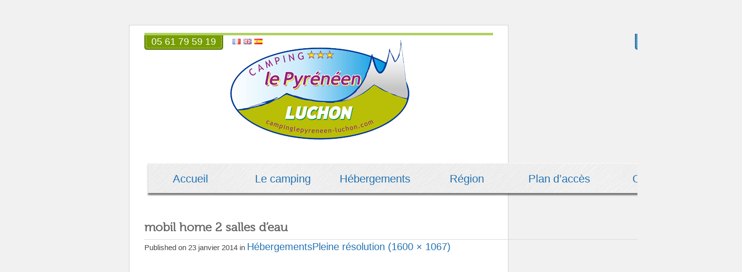

--- FILE ---
content_type: text/html; charset=UTF-8
request_url: https://www.campinglepyreneen-luchon.com/hebergements/attachment/mh-19/
body_size: 9640
content:
<!doctype html>
<!--[if lt IE 7]> <html class="no-js ie6 oldie" lang="fr-FR"> <![endif]-->
<!--[if IE 7]>    <html class="no-js ie7 oldie" lang="fr-FR"> <![endif]-->
<!--[if IE 8]>    <html class="no-js ie8 oldie" lang="fr-FR"> <![endif]-->
<!--[if gt IE 8]><!-->

<html lang="fr-FR"> <!--<![endif]-->
<head>
	<meta http-equiv="X-UA-Compatible" content="IE=edge,chrome=1">
	<meta charset="UTF-8" />
	<meta name='viewport' content='width=device-width, initial-scale=1, maximum-scale=1, user-scalable=no' />
	<meta name="format-detection" content="telephone=no" />
	<link rel="alternate" type="application/rss+xml" title="Le pyréneen RSS2 Feed" href="https://www.campinglepyreneen-luchon.com/feed/" />
	<link rel="pingback" href="" />
	<title>mobil home 2 salles d&#039;eau - Le pyréneen</title>
	<meta name='robots' content='index, follow, max-image-preview:large, max-snippet:-1, max-video-preview:-1' />
	<style>img:is([sizes="auto" i], [sizes^="auto," i]) { contain-intrinsic-size: 3000px 1500px }</style>
	
	<!-- This site is optimized with the Yoast SEO plugin v26.2 - https://yoast.com/wordpress/plugins/seo/ -->
	<link rel="canonical" href="https://www.campinglepyreneen-luchon.com/hebergements/attachment/mh-19/" />
	<meta property="og:locale" content="fr_FR" />
	<meta property="og:type" content="article" />
	<meta property="og:title" content="mobil home 2 salles d&#039;eau - Le pyréneen" />
	<meta property="og:url" content="https://www.campinglepyreneen-luchon.com/hebergements/attachment/mh-19/" />
	<meta property="og:site_name" content="Le pyréneen" />
	<meta property="article:modified_time" content="2015-12-09T10:40:36+00:00" />
	<meta property="og:image" content="https://www.campinglepyreneen-luchon.com/hebergements/attachment/mh-19" />
	<meta property="og:image:width" content="1600" />
	<meta property="og:image:height" content="1067" />
	<meta property="og:image:type" content="image/jpeg" />
	<script type="application/ld+json" class="yoast-schema-graph">{"@context":"https://schema.org","@graph":[{"@type":"WebPage","@id":"https://www.campinglepyreneen-luchon.com/hebergements/attachment/mh-19/","url":"https://www.campinglepyreneen-luchon.com/hebergements/attachment/mh-19/","name":"mobil home 2 salles d'eau - Le pyréneen","isPartOf":{"@id":"https://www.campinglepyreneen-luchon.com/#website"},"primaryImageOfPage":{"@id":"https://www.campinglepyreneen-luchon.com/hebergements/attachment/mh-19/#primaryimage"},"image":{"@id":"https://www.campinglepyreneen-luchon.com/hebergements/attachment/mh-19/#primaryimage"},"thumbnailUrl":"https://www.campinglepyreneen-luchon.com/wp-content/uploads/2013/10/mh-19.jpg","datePublished":"2014-01-23T14:04:07+00:00","dateModified":"2015-12-09T10:40:36+00:00","breadcrumb":{"@id":"https://www.campinglepyreneen-luchon.com/hebergements/attachment/mh-19/#breadcrumb"},"inLanguage":"fr-FR","potentialAction":[{"@type":"ReadAction","target":["https://www.campinglepyreneen-luchon.com/hebergements/attachment/mh-19/"]}]},{"@type":"ImageObject","inLanguage":"fr-FR","@id":"https://www.campinglepyreneen-luchon.com/hebergements/attachment/mh-19/#primaryimage","url":"https://www.campinglepyreneen-luchon.com/wp-content/uploads/2013/10/mh-19.jpg","contentUrl":"https://www.campinglepyreneen-luchon.com/wp-content/uploads/2013/10/mh-19.jpg","width":1600,"height":1067,"caption":"camping 3étoiles pyrenees"},{"@type":"BreadcrumbList","@id":"https://www.campinglepyreneen-luchon.com/hebergements/attachment/mh-19/#breadcrumb","itemListElement":[{"@type":"ListItem","position":1,"name":"Home","item":"https://www.campinglepyreneen-luchon.com/"},{"@type":"ListItem","position":2,"name":"Hébergements","item":"https://www.campinglepyreneen-luchon.com/hebergements/"},{"@type":"ListItem","position":3,"name":"mobil home 2 salles d&#8217;eau"}]},{"@type":"WebSite","@id":"https://www.campinglepyreneen-luchon.com/#website","url":"https://www.campinglepyreneen-luchon.com/","name":"Le pyréneen","description":"Camping Le Pyréneen","potentialAction":[{"@type":"SearchAction","target":{"@type":"EntryPoint","urlTemplate":"https://www.campinglepyreneen-luchon.com/?s={search_term_string}"},"query-input":{"@type":"PropertyValueSpecification","valueRequired":true,"valueName":"search_term_string"}}],"inLanguage":"fr-FR"}]}</script>
	<!-- / Yoast SEO plugin. -->


<link rel='dns-prefetch' href='//code.jquery.com' />
<link rel="alternate" type="application/rss+xml" title="Le pyréneen &raquo; mobil home 2 salles d&#8217;eau Flux des commentaires" href="https://www.campinglepyreneen-luchon.com/hebergements/attachment/mh-19/feed/" />
<script type="text/javascript">
/* <![CDATA[ */
window._wpemojiSettings = {"baseUrl":"https:\/\/s.w.org\/images\/core\/emoji\/16.0.1\/72x72\/","ext":".png","svgUrl":"https:\/\/s.w.org\/images\/core\/emoji\/16.0.1\/svg\/","svgExt":".svg","source":{"concatemoji":"https:\/\/www.campinglepyreneen-luchon.com\/wp-includes\/js\/wp-emoji-release.min.js"}};
/*! This file is auto-generated */
!function(s,n){var o,i,e;function c(e){try{var t={supportTests:e,timestamp:(new Date).valueOf()};sessionStorage.setItem(o,JSON.stringify(t))}catch(e){}}function p(e,t,n){e.clearRect(0,0,e.canvas.width,e.canvas.height),e.fillText(t,0,0);var t=new Uint32Array(e.getImageData(0,0,e.canvas.width,e.canvas.height).data),a=(e.clearRect(0,0,e.canvas.width,e.canvas.height),e.fillText(n,0,0),new Uint32Array(e.getImageData(0,0,e.canvas.width,e.canvas.height).data));return t.every(function(e,t){return e===a[t]})}function u(e,t){e.clearRect(0,0,e.canvas.width,e.canvas.height),e.fillText(t,0,0);for(var n=e.getImageData(16,16,1,1),a=0;a<n.data.length;a++)if(0!==n.data[a])return!1;return!0}function f(e,t,n,a){switch(t){case"flag":return n(e,"\ud83c\udff3\ufe0f\u200d\u26a7\ufe0f","\ud83c\udff3\ufe0f\u200b\u26a7\ufe0f")?!1:!n(e,"\ud83c\udde8\ud83c\uddf6","\ud83c\udde8\u200b\ud83c\uddf6")&&!n(e,"\ud83c\udff4\udb40\udc67\udb40\udc62\udb40\udc65\udb40\udc6e\udb40\udc67\udb40\udc7f","\ud83c\udff4\u200b\udb40\udc67\u200b\udb40\udc62\u200b\udb40\udc65\u200b\udb40\udc6e\u200b\udb40\udc67\u200b\udb40\udc7f");case"emoji":return!a(e,"\ud83e\udedf")}return!1}function g(e,t,n,a){var r="undefined"!=typeof WorkerGlobalScope&&self instanceof WorkerGlobalScope?new OffscreenCanvas(300,150):s.createElement("canvas"),o=r.getContext("2d",{willReadFrequently:!0}),i=(o.textBaseline="top",o.font="600 32px Arial",{});return e.forEach(function(e){i[e]=t(o,e,n,a)}),i}function t(e){var t=s.createElement("script");t.src=e,t.defer=!0,s.head.appendChild(t)}"undefined"!=typeof Promise&&(o="wpEmojiSettingsSupports",i=["flag","emoji"],n.supports={everything:!0,everythingExceptFlag:!0},e=new Promise(function(e){s.addEventListener("DOMContentLoaded",e,{once:!0})}),new Promise(function(t){var n=function(){try{var e=JSON.parse(sessionStorage.getItem(o));if("object"==typeof e&&"number"==typeof e.timestamp&&(new Date).valueOf()<e.timestamp+604800&&"object"==typeof e.supportTests)return e.supportTests}catch(e){}return null}();if(!n){if("undefined"!=typeof Worker&&"undefined"!=typeof OffscreenCanvas&&"undefined"!=typeof URL&&URL.createObjectURL&&"undefined"!=typeof Blob)try{var e="postMessage("+g.toString()+"("+[JSON.stringify(i),f.toString(),p.toString(),u.toString()].join(",")+"));",a=new Blob([e],{type:"text/javascript"}),r=new Worker(URL.createObjectURL(a),{name:"wpTestEmojiSupports"});return void(r.onmessage=function(e){c(n=e.data),r.terminate(),t(n)})}catch(e){}c(n=g(i,f,p,u))}t(n)}).then(function(e){for(var t in e)n.supports[t]=e[t],n.supports.everything=n.supports.everything&&n.supports[t],"flag"!==t&&(n.supports.everythingExceptFlag=n.supports.everythingExceptFlag&&n.supports[t]);n.supports.everythingExceptFlag=n.supports.everythingExceptFlag&&!n.supports.flag,n.DOMReady=!1,n.readyCallback=function(){n.DOMReady=!0}}).then(function(){return e}).then(function(){var e;n.supports.everything||(n.readyCallback(),(e=n.source||{}).concatemoji?t(e.concatemoji):e.wpemoji&&e.twemoji&&(t(e.twemoji),t(e.wpemoji)))}))}((window,document),window._wpemojiSettings);
/* ]]> */
</script>
<style id='wp-emoji-styles-inline-css' type='text/css'>

	img.wp-smiley, img.emoji {
		display: inline !important;
		border: none !important;
		box-shadow: none !important;
		height: 1em !important;
		width: 1em !important;
		margin: 0 0.07em !important;
		vertical-align: -0.1em !important;
		background: none !important;
		padding: 0 !important;
	}
</style>
<link rel='stylesheet' id='wp-block-library-css' href='https://www.campinglepyreneen-luchon.com/wp-includes/css/dist/block-library/style.min.css' type='text/css' media='all' />
<style id='classic-theme-styles-inline-css' type='text/css'>
/*! This file is auto-generated */
.wp-block-button__link{color:#fff;background-color:#32373c;border-radius:9999px;box-shadow:none;text-decoration:none;padding:calc(.667em + 2px) calc(1.333em + 2px);font-size:1.125em}.wp-block-file__button{background:#32373c;color:#fff;text-decoration:none}
</style>
<style id='global-styles-inline-css' type='text/css'>
:root{--wp--preset--aspect-ratio--square: 1;--wp--preset--aspect-ratio--4-3: 4/3;--wp--preset--aspect-ratio--3-4: 3/4;--wp--preset--aspect-ratio--3-2: 3/2;--wp--preset--aspect-ratio--2-3: 2/3;--wp--preset--aspect-ratio--16-9: 16/9;--wp--preset--aspect-ratio--9-16: 9/16;--wp--preset--color--black: #000000;--wp--preset--color--cyan-bluish-gray: #abb8c3;--wp--preset--color--white: #ffffff;--wp--preset--color--pale-pink: #f78da7;--wp--preset--color--vivid-red: #cf2e2e;--wp--preset--color--luminous-vivid-orange: #ff6900;--wp--preset--color--luminous-vivid-amber: #fcb900;--wp--preset--color--light-green-cyan: #7bdcb5;--wp--preset--color--vivid-green-cyan: #00d084;--wp--preset--color--pale-cyan-blue: #8ed1fc;--wp--preset--color--vivid-cyan-blue: #0693e3;--wp--preset--color--vivid-purple: #9b51e0;--wp--preset--gradient--vivid-cyan-blue-to-vivid-purple: linear-gradient(135deg,rgba(6,147,227,1) 0%,rgb(155,81,224) 100%);--wp--preset--gradient--light-green-cyan-to-vivid-green-cyan: linear-gradient(135deg,rgb(122,220,180) 0%,rgb(0,208,130) 100%);--wp--preset--gradient--luminous-vivid-amber-to-luminous-vivid-orange: linear-gradient(135deg,rgba(252,185,0,1) 0%,rgba(255,105,0,1) 100%);--wp--preset--gradient--luminous-vivid-orange-to-vivid-red: linear-gradient(135deg,rgba(255,105,0,1) 0%,rgb(207,46,46) 100%);--wp--preset--gradient--very-light-gray-to-cyan-bluish-gray: linear-gradient(135deg,rgb(238,238,238) 0%,rgb(169,184,195) 100%);--wp--preset--gradient--cool-to-warm-spectrum: linear-gradient(135deg,rgb(74,234,220) 0%,rgb(151,120,209) 20%,rgb(207,42,186) 40%,rgb(238,44,130) 60%,rgb(251,105,98) 80%,rgb(254,248,76) 100%);--wp--preset--gradient--blush-light-purple: linear-gradient(135deg,rgb(255,206,236) 0%,rgb(152,150,240) 100%);--wp--preset--gradient--blush-bordeaux: linear-gradient(135deg,rgb(254,205,165) 0%,rgb(254,45,45) 50%,rgb(107,0,62) 100%);--wp--preset--gradient--luminous-dusk: linear-gradient(135deg,rgb(255,203,112) 0%,rgb(199,81,192) 50%,rgb(65,88,208) 100%);--wp--preset--gradient--pale-ocean: linear-gradient(135deg,rgb(255,245,203) 0%,rgb(182,227,212) 50%,rgb(51,167,181) 100%);--wp--preset--gradient--electric-grass: linear-gradient(135deg,rgb(202,248,128) 0%,rgb(113,206,126) 100%);--wp--preset--gradient--midnight: linear-gradient(135deg,rgb(2,3,129) 0%,rgb(40,116,252) 100%);--wp--preset--font-size--small: 13px;--wp--preset--font-size--medium: 20px;--wp--preset--font-size--large: 36px;--wp--preset--font-size--x-large: 42px;--wp--preset--spacing--20: 0.44rem;--wp--preset--spacing--30: 0.67rem;--wp--preset--spacing--40: 1rem;--wp--preset--spacing--50: 1.5rem;--wp--preset--spacing--60: 2.25rem;--wp--preset--spacing--70: 3.38rem;--wp--preset--spacing--80: 5.06rem;--wp--preset--shadow--natural: 6px 6px 9px rgba(0, 0, 0, 0.2);--wp--preset--shadow--deep: 12px 12px 50px rgba(0, 0, 0, 0.4);--wp--preset--shadow--sharp: 6px 6px 0px rgba(0, 0, 0, 0.2);--wp--preset--shadow--outlined: 6px 6px 0px -3px rgba(255, 255, 255, 1), 6px 6px rgba(0, 0, 0, 1);--wp--preset--shadow--crisp: 6px 6px 0px rgba(0, 0, 0, 1);}:where(.is-layout-flex){gap: 0.5em;}:where(.is-layout-grid){gap: 0.5em;}body .is-layout-flex{display: flex;}.is-layout-flex{flex-wrap: wrap;align-items: center;}.is-layout-flex > :is(*, div){margin: 0;}body .is-layout-grid{display: grid;}.is-layout-grid > :is(*, div){margin: 0;}:where(.wp-block-columns.is-layout-flex){gap: 2em;}:where(.wp-block-columns.is-layout-grid){gap: 2em;}:where(.wp-block-post-template.is-layout-flex){gap: 1.25em;}:where(.wp-block-post-template.is-layout-grid){gap: 1.25em;}.has-black-color{color: var(--wp--preset--color--black) !important;}.has-cyan-bluish-gray-color{color: var(--wp--preset--color--cyan-bluish-gray) !important;}.has-white-color{color: var(--wp--preset--color--white) !important;}.has-pale-pink-color{color: var(--wp--preset--color--pale-pink) !important;}.has-vivid-red-color{color: var(--wp--preset--color--vivid-red) !important;}.has-luminous-vivid-orange-color{color: var(--wp--preset--color--luminous-vivid-orange) !important;}.has-luminous-vivid-amber-color{color: var(--wp--preset--color--luminous-vivid-amber) !important;}.has-light-green-cyan-color{color: var(--wp--preset--color--light-green-cyan) !important;}.has-vivid-green-cyan-color{color: var(--wp--preset--color--vivid-green-cyan) !important;}.has-pale-cyan-blue-color{color: var(--wp--preset--color--pale-cyan-blue) !important;}.has-vivid-cyan-blue-color{color: var(--wp--preset--color--vivid-cyan-blue) !important;}.has-vivid-purple-color{color: var(--wp--preset--color--vivid-purple) !important;}.has-black-background-color{background-color: var(--wp--preset--color--black) !important;}.has-cyan-bluish-gray-background-color{background-color: var(--wp--preset--color--cyan-bluish-gray) !important;}.has-white-background-color{background-color: var(--wp--preset--color--white) !important;}.has-pale-pink-background-color{background-color: var(--wp--preset--color--pale-pink) !important;}.has-vivid-red-background-color{background-color: var(--wp--preset--color--vivid-red) !important;}.has-luminous-vivid-orange-background-color{background-color: var(--wp--preset--color--luminous-vivid-orange) !important;}.has-luminous-vivid-amber-background-color{background-color: var(--wp--preset--color--luminous-vivid-amber) !important;}.has-light-green-cyan-background-color{background-color: var(--wp--preset--color--light-green-cyan) !important;}.has-vivid-green-cyan-background-color{background-color: var(--wp--preset--color--vivid-green-cyan) !important;}.has-pale-cyan-blue-background-color{background-color: var(--wp--preset--color--pale-cyan-blue) !important;}.has-vivid-cyan-blue-background-color{background-color: var(--wp--preset--color--vivid-cyan-blue) !important;}.has-vivid-purple-background-color{background-color: var(--wp--preset--color--vivid-purple) !important;}.has-black-border-color{border-color: var(--wp--preset--color--black) !important;}.has-cyan-bluish-gray-border-color{border-color: var(--wp--preset--color--cyan-bluish-gray) !important;}.has-white-border-color{border-color: var(--wp--preset--color--white) !important;}.has-pale-pink-border-color{border-color: var(--wp--preset--color--pale-pink) !important;}.has-vivid-red-border-color{border-color: var(--wp--preset--color--vivid-red) !important;}.has-luminous-vivid-orange-border-color{border-color: var(--wp--preset--color--luminous-vivid-orange) !important;}.has-luminous-vivid-amber-border-color{border-color: var(--wp--preset--color--luminous-vivid-amber) !important;}.has-light-green-cyan-border-color{border-color: var(--wp--preset--color--light-green-cyan) !important;}.has-vivid-green-cyan-border-color{border-color: var(--wp--preset--color--vivid-green-cyan) !important;}.has-pale-cyan-blue-border-color{border-color: var(--wp--preset--color--pale-cyan-blue) !important;}.has-vivid-cyan-blue-border-color{border-color: var(--wp--preset--color--vivid-cyan-blue) !important;}.has-vivid-purple-border-color{border-color: var(--wp--preset--color--vivid-purple) !important;}.has-vivid-cyan-blue-to-vivid-purple-gradient-background{background: var(--wp--preset--gradient--vivid-cyan-blue-to-vivid-purple) !important;}.has-light-green-cyan-to-vivid-green-cyan-gradient-background{background: var(--wp--preset--gradient--light-green-cyan-to-vivid-green-cyan) !important;}.has-luminous-vivid-amber-to-luminous-vivid-orange-gradient-background{background: var(--wp--preset--gradient--luminous-vivid-amber-to-luminous-vivid-orange) !important;}.has-luminous-vivid-orange-to-vivid-red-gradient-background{background: var(--wp--preset--gradient--luminous-vivid-orange-to-vivid-red) !important;}.has-very-light-gray-to-cyan-bluish-gray-gradient-background{background: var(--wp--preset--gradient--very-light-gray-to-cyan-bluish-gray) !important;}.has-cool-to-warm-spectrum-gradient-background{background: var(--wp--preset--gradient--cool-to-warm-spectrum) !important;}.has-blush-light-purple-gradient-background{background: var(--wp--preset--gradient--blush-light-purple) !important;}.has-blush-bordeaux-gradient-background{background: var(--wp--preset--gradient--blush-bordeaux) !important;}.has-luminous-dusk-gradient-background{background: var(--wp--preset--gradient--luminous-dusk) !important;}.has-pale-ocean-gradient-background{background: var(--wp--preset--gradient--pale-ocean) !important;}.has-electric-grass-gradient-background{background: var(--wp--preset--gradient--electric-grass) !important;}.has-midnight-gradient-background{background: var(--wp--preset--gradient--midnight) !important;}.has-small-font-size{font-size: var(--wp--preset--font-size--small) !important;}.has-medium-font-size{font-size: var(--wp--preset--font-size--medium) !important;}.has-large-font-size{font-size: var(--wp--preset--font-size--large) !important;}.has-x-large-font-size{font-size: var(--wp--preset--font-size--x-large) !important;}
:where(.wp-block-post-template.is-layout-flex){gap: 1.25em;}:where(.wp-block-post-template.is-layout-grid){gap: 1.25em;}
:where(.wp-block-columns.is-layout-flex){gap: 2em;}:where(.wp-block-columns.is-layout-grid){gap: 2em;}
:root :where(.wp-block-pullquote){font-size: 1.5em;line-height: 1.6;}
</style>
<link rel='stylesheet' id='contact-form-7-css' href='https://www.campinglepyreneen-luchon.com/wp-content/plugins/contact-form-7/includes/css/styles.css' type='text/css' media='all' />
<style id='responsive-menu-inline-css' type='text/css'>
body{transition: transform 0.5s}#rmp_menu_trigger-3109{width: 55px;height: 55px;position: absolute;top: 30px;border-radius: 5px;display: none;text-decoration: none;left: 5%;background: #7f9c38;transition: transform 0.5s, background-color 0.5s}#rmp_menu_trigger-3109:hover, #rmp_menu_trigger-3109:focus{background: #b0d063;text-decoration: unset}#rmp_menu_trigger-3109.is-active{background: #b0d063}#rmp_menu_trigger-3109 .rmp-trigger-box{width: 25px;color: #fff}#rmp_menu_trigger-3109 .rmp-trigger-icon-active, #rmp_menu_trigger-3109 .rmp-trigger-text-open{display: none}#rmp_menu_trigger-3109.is-active .rmp-trigger-icon-active, #rmp_menu_trigger-3109.is-active .rmp-trigger-text-open{display: inline}#rmp_menu_trigger-3109.is-active .rmp-trigger-icon-inactive, #rmp_menu_trigger-3109.is-active .rmp-trigger-text{display: none}#rmp_menu_trigger-3109 .rmp-trigger-label{color: #fff;pointer-events: none;line-height: 13px;font-family: inherit;font-size: 14px;display: inline;text-transform: inherit}#rmp_menu_trigger-3109 .rmp-trigger-label.rmp-trigger-label-top{display: block;margin-bottom: 12px}#rmp_menu_trigger-3109 .rmp-trigger-label.rmp-trigger-label-bottom{display: block;margin-top: 12px}#rmp_menu_trigger-3109 .responsive-menu-pro-inner{display: block}#rmp_menu_trigger-3109 .rmp-trigger-icon-inactive .rmp-font-icon{color: #fff}#rmp_menu_trigger-3109 .responsive-menu-pro-inner, #rmp_menu_trigger-3109 .responsive-menu-pro-inner::before, #rmp_menu_trigger-3109 .responsive-menu-pro-inner::after{width: 25px;height: 3px;background-color: #fff;border-radius: 4px;position: absolute}#rmp_menu_trigger-3109 .rmp-trigger-icon-active .rmp-font-icon{color: #fff}#rmp_menu_trigger-3109.is-active .responsive-menu-pro-inner, #rmp_menu_trigger-3109.is-active .responsive-menu-pro-inner::before, #rmp_menu_trigger-3109.is-active .responsive-menu-pro-inner::after{background-color: #fff}#rmp_menu_trigger-3109:hover .rmp-trigger-icon-inactive .rmp-font-icon{color: #fff}#rmp_menu_trigger-3109:not(.is-active):hover .responsive-menu-pro-inner, #rmp_menu_trigger-3109:not(.is-active):hover .responsive-menu-pro-inner::before, #rmp_menu_trigger-3109:not(.is-active):hover .responsive-menu-pro-inner::after{background-color: #fff}#rmp_menu_trigger-3109 .responsive-menu-pro-inner::before{top: 10px}#rmp_menu_trigger-3109 .responsive-menu-pro-inner::after{bottom: 10px}#rmp_menu_trigger-3109.is-active .responsive-menu-pro-inner::after{bottom: 0}@media screen and (max-width: 1024px){#nav{display: none !important}#rmp_menu_trigger-3109{display: block}#rmp-container-3109{position: fixed;top: 0;margin: 0;transition: transform 0.5s;overflow: auto;display: block;width: 75%;max-width: 350px;min-width: 320px;background-color: #243c65;background-image: url("");height: 100%;left: 0;padding-top: 0px;padding-left: 0px;padding-bottom: 0px;padding-right: 0px}#rmp-menu-wrap-3109{padding-top: 0px;padding-left: 0px;padding-bottom: 0px;padding-right: 0px}#rmp-menu-wrap-3109 .rmp-menu, #rmp-menu-wrap-3109 .rmp-submenu{width: 100%;box-sizing: border-box;margin: 0;padding: 0}#rmp-menu-wrap-3109 .rmp-submenu-depth-1 .rmp-menu-item-link{padding-left: 10%}#rmp-menu-wrap-3109 .rmp-submenu-depth-2 .rmp-menu-item-link{padding-left: 15%}#rmp-menu-wrap-3109 .rmp-submenu-depth-3 .rmp-menu-item-link{padding-left: 20%}#rmp-menu-wrap-3109 .rmp-submenu-depth-4 .rmp-menu-item-link{padding-left: 25%}#rmp-menu-wrap-3109 .rmp-submenu.rmp-submenu-open{display: block}#rmp-menu-wrap-3109 .rmp-menu-item{width: 100%;list-style: none;margin: 0}#rmp-menu-wrap-3109 .rmp-menu-item-link{height: 40px;line-height: 40px;font-size: 15px;border-bottom: 0px solid #1d4354;font-family: inherit;color: #fff;text-align: left;background-color: inherit;font-weight: normal;letter-spacing: 0px;display: block;box-sizing: border-box;width: 100%;text-decoration: none;position: relative;overflow: hidden;transition: background-color 0.5s, border-color 0.5s, 0.5s;padding: 0 5%;padding-right: 50px}#rmp-menu-wrap-3109 .rmp-menu-item-link:after, #rmp-menu-wrap-3109 .rmp-menu-item-link:before{display: none}#rmp-menu-wrap-3109 .rmp-menu-item-link:hover, #rmp-menu-wrap-3109 .rmp-menu-item-link:focus{color: #fff;border-color: #1d4354;background-color: inherit}#rmp-menu-wrap-3109 .rmp-menu-item-link:focus{outline: none;border-color: unset;box-shadow: unset}#rmp-menu-wrap-3109 .rmp-menu-item-link .rmp-font-icon{height: 40px;line-height: 40px;margin-right: 10px;font-size: 15px}#rmp-menu-wrap-3109 .rmp-menu-current-item .rmp-menu-item-link{color: #fff;border-color: #1d4354;background-color: #b0d063}#rmp-menu-wrap-3109 .rmp-menu-current-item .rmp-menu-item-link:hover, #rmp-menu-wrap-3109 .rmp-menu-current-item .rmp-menu-item-link:focus{color: #fff;border-color: #3f3f3f;background-color: inherit}#rmp-menu-wrap-3109 .rmp-menu-subarrow{position: absolute;top: 0;bottom: 0;text-align: center;overflow: hidden;background-size: cover;overflow: hidden;right: 0;border-left-style: solid;border-left-color: #1d4354;border-left-width: 0px;height: 39px;width: 40px;color: #fff;background-color: inherit}#rmp-menu-wrap-3109 .rmp-menu-subarrow svg{fill: #fff}#rmp-menu-wrap-3109 .rmp-menu-subarrow:hover{color: #fff;border-color: #3f3f3f;background-color: inherit}#rmp-menu-wrap-3109 .rmp-menu-subarrow:hover svg{fill: #fff}#rmp-menu-wrap-3109 .rmp-menu-subarrow .rmp-font-icon{margin-right: unset}#rmp-menu-wrap-3109 .rmp-menu-subarrow *{vertical-align: middle;line-height: 39px}#rmp-menu-wrap-3109 .rmp-menu-subarrow-active{display: block;background-size: cover;color: #fff;border-color: #1d4354;background-color: rgba(33, 33, 33, 0.01)}#rmp-menu-wrap-3109 .rmp-menu-subarrow-active svg{fill: #fff}#rmp-menu-wrap-3109 .rmp-menu-subarrow-active:hover{color: #fff;border-color: #3f3f3f;background-color: inherit}#rmp-menu-wrap-3109 .rmp-menu-subarrow-active:hover svg{fill: #fff}#rmp-menu-wrap-3109 .rmp-submenu{display: none}#rmp-menu-wrap-3109 .rmp-submenu .rmp-menu-item-link{height: 40px;line-height: 40px;letter-spacing: 0px;font-size: 13px;border-bottom: 0px solid #1d4354;font-family: inherit;font-weight: normal;color: #fff;text-align: left;background-color: inherit}#rmp-menu-wrap-3109 .rmp-submenu .rmp-menu-item-link:hover, #rmp-menu-wrap-3109 .rmp-submenu .rmp-menu-item-link:focus{color: #fff;border-color: #1d4354;background-color: inherit}#rmp-menu-wrap-3109 .rmp-submenu .rmp-menu-current-item .rmp-menu-item-link{color: #fff;border-color: #1d4354;background-color: inherit}#rmp-menu-wrap-3109 .rmp-submenu .rmp-menu-current-item .rmp-menu-item-link:hover, #rmp-menu-wrap-3109 .rmp-submenu .rmp-menu-current-item .rmp-menu-item-link:focus{color: #fff;border-color: #3f3f3f;background-color: inherit}#rmp-menu-wrap-3109 .rmp-menu-item-description{margin: 0;padding: 5px 5%;opacity: 0.8;color: #fff}#rmp-search-box-3109{display: block;padding-top: 5%;padding-left: 5%;padding-bottom: 5%;padding-right: 5%}#rmp-search-box-3109 .rmp-search-form{margin: 0}#rmp-search-box-3109 .rmp-search-box{background: #ffffff;border: 1px solid currentColor;color: #1d4354;width: 100%;padding: 0 5%;border-radius: 30px;height: 45px;-webkit-appearance: none}#rmp-search-box-3109 .rmp-search-box::placeholder{color: #1d4354}#rmp-search-box-3109 .rmp-search-box:focus{background-color: #ffffff;outline: 2px solid currentColor;color: #1d4354}#rmp-menu-title-3109{background-color: inherit;color: #ffffff;text-align: center;font-size: 25px;padding-top: 10%;padding-left: 5%;padding-bottom: 0%;padding-right: 5%;font-weight: 400;transition: background-color 0.5s, border-color 0.5s, color 0.5s}#rmp-menu-title-3109:hover{background-color: inherit;color: #fff}#rmp-menu-title-3109 > .rmp-menu-title-link{color: #ffffff;width: 100%;background-color: unset;text-decoration: none}#rmp-menu-title-3109 > .rmp-menu-title-link:hover{color: #fff}#rmp-menu-title-3109 .rmp-font-icon{font-size: 25px}#rmp-menu-title-3109 .rmp-menu-title-image{width: 100%}#rmp-menu-additional-content-3109{padding-top: 0%;padding-left: 5%;padding-bottom: 10%;padding-right: 5%;color: #6fda44;text-align: center;font-size: 16px}}.rmp-container{display: none;visibility: visible;padding: 0px 0px 0px 0px;z-index: 99998;transition: all 0.3s}.rmp-container.rmp-fade-top, .rmp-container.rmp-fade-left, .rmp-container.rmp-fade-right, .rmp-container.rmp-fade-bottom{display: none}.rmp-container.rmp-slide-left, .rmp-container.rmp-push-left{transform: translateX(-100%);-ms-transform: translateX(-100%);-webkit-transform: translateX(-100%);-moz-transform: translateX(-100%)}.rmp-container.rmp-slide-left.rmp-menu-open, .rmp-container.rmp-push-left.rmp-menu-open{transform: translateX(0);-ms-transform: translateX(0);-webkit-transform: translateX(0);-moz-transform: translateX(0)}.rmp-container.rmp-slide-right, .rmp-container.rmp-push-right{transform: translateX(100%);-ms-transform: translateX(100%);-webkit-transform: translateX(100%);-moz-transform: translateX(100%)}.rmp-container.rmp-slide-right.rmp-menu-open, .rmp-container.rmp-push-right.rmp-menu-open{transform: translateX(0);-ms-transform: translateX(0);-webkit-transform: translateX(0);-moz-transform: translateX(0)}.rmp-container.rmp-slide-top, .rmp-container.rmp-push-top{transform: translateY(-100%);-ms-transform: translateY(-100%);-webkit-transform: translateY(-100%);-moz-transform: translateY(-100%)}.rmp-container.rmp-slide-top.rmp-menu-open, .rmp-container.rmp-push-top.rmp-menu-open{transform: translateY(0);-ms-transform: translateY(0);-webkit-transform: translateY(0);-moz-transform: translateY(0)}.rmp-container.rmp-slide-bottom, .rmp-container.rmp-push-bottom{transform: translateY(100%);-ms-transform: translateY(100%);-webkit-transform: translateY(100%);-moz-transform: translateY(100%)}.rmp-container.rmp-slide-bottom.rmp-menu-open, .rmp-container.rmp-push-bottom.rmp-menu-open{transform: translateX(0);-ms-transform: translateX(0);-webkit-transform: translateX(0);-moz-transform: translateX(0)}.rmp-container::-webkit-scrollbar{width: 0px}.rmp-container ::-webkit-scrollbar-track{box-shadow: inset 0 0 5px transparent}.rmp-container ::-webkit-scrollbar-thumb{background: transparent}.rmp-container ::-webkit-scrollbar-thumb:hover{background: transparent}.rmp-container .rmp-menu-wrap .rmp-menu{transition: none;border-radius: 0;box-shadow: none;background: none;border: 0;bottom: auto;box-sizing: border-box;clip: auto;color: #666;display: block;float: none;font-family: inherit;font-size: 14px;height: auto;left: auto;line-height: 1.7;list-style-type: none;margin: 0;min-height: auto;max-height: none;opacity: 1;outline: none;overflow: visible;padding: 0;position: relative;pointer-events: auto;right: auto;text-align: left;text-decoration: none;text-indent: 0;text-transform: none;transform: none;top: auto;visibility: inherit;width: auto;word-wrap: break-word;white-space: normal}.rmp-container .rmp-menu-additional-content{display: block;word-break: break-word}.rmp-container .rmp-menu-title{display: flex;flex-direction: column}.rmp-container .rmp-menu-title .rmp-menu-title-image{max-width: 100%;margin-bottom: 15px;display: block;margin: auto;margin-bottom: 15px}button.rmp_menu_trigger{z-index: 999999;overflow: hidden;outline: none;border: 0;display: none;margin: 0;transition: transform 0.5s, background-color 0.5s;padding: 0}button.rmp_menu_trigger .responsive-menu-pro-inner::before, button.rmp_menu_trigger .responsive-menu-pro-inner::after{content: "";display: block}button.rmp_menu_trigger .responsive-menu-pro-inner::before{top: 10px}button.rmp_menu_trigger .responsive-menu-pro-inner::after{bottom: 10px}button.rmp_menu_trigger .rmp-trigger-box{width: 40px;display: inline-block;position: relative;pointer-events: none;vertical-align: super}.rmp-menu-trigger-boring .responsive-menu-pro-inner{transition-property: none}.rmp-menu-trigger-boring .responsive-menu-pro-inner::after, .rmp-menu-trigger-boring .responsive-menu-pro-inner::before{transition-property: none}.rmp-menu-trigger-boring.is-active .responsive-menu-pro-inner{transform: rotate(45deg)}.rmp-menu-trigger-boring.is-active .responsive-menu-pro-inner:before{top: 0;opacity: 0}.rmp-menu-trigger-boring.is-active .responsive-menu-pro-inner:after{bottom: 0;transform: rotate(-90deg)}
</style>
<link rel='stylesheet' id='dashicons-css' href='https://www.campinglepyreneen-luchon.com/wp-includes/css/dashicons.min.css' type='text/css' media='all' />
<link rel='stylesheet' id='jquery-ui-style-css' href='https://code.jquery.com/ui/1.11.3/themes/smoothness/jquery-ui.css' type='text/css' media='all' />
<link rel='stylesheet' id='tablepress-default-css' href='https://www.campinglepyreneen-luchon.com/wp-content/plugins/tablepress/css/build/default.css' type='text/css' media='all' />
<link rel='stylesheet' id='bsf-Defaults-css' href='https://www.campinglepyreneen-luchon.com/wp-content/uploads/smile_fonts/Defaults/Defaults.css' type='text/css' media='all' />
<link rel='stylesheet' id='flags_tpw_flags-css' href='//www.campinglepyreneen-luchon.com/wp-content/plugins/transposh-translation-filter-for-wordpress/widgets/flags/tpw_flags.css' type='text/css' media='all' />
<script type="text/javascript" src="https://www.campinglepyreneen-luchon.com/wp-includes/js/jquery/jquery.min.js" id="jquery-core-js"></script>
<script type="text/javascript" src="https://www.campinglepyreneen-luchon.com/wp-includes/js/jquery/jquery-migrate.min.js" id="jquery-migrate-js"></script>
<script></script><link rel="https://api.w.org/" href="https://www.campinglepyreneen-luchon.com/wp-json/" /><link rel="alternate" title="JSON" type="application/json" href="https://www.campinglepyreneen-luchon.com/wp-json/wp/v2/media/373" /><link rel="EditURI" type="application/rsd+xml" title="RSD" href="https://www.campinglepyreneen-luchon.com/xmlrpc.php?rsd" />
<meta name="generator" content="WordPress 6.8.3" />
<link rel='shortlink' href='https://www.campinglepyreneen-luchon.com/?p=373' />
<link rel="alternate" title="oEmbed (JSON)" type="application/json+oembed" href="https://www.campinglepyreneen-luchon.com/wp-json/oembed/1.0/embed?url=https%3A%2F%2Fwww.campinglepyreneen-luchon.com%2Fhebergements%2Fattachment%2Fmh-19%2F" />
<link rel="alternate" title="oEmbed (XML)" type="text/xml+oembed" href="https://www.campinglepyreneen-luchon.com/wp-json/oembed/1.0/embed?url=https%3A%2F%2Fwww.campinglepyreneen-luchon.com%2Fhebergements%2Fattachment%2Fmh-19%2F&#038;format=xml" />
<link rel="alternate" hreflang="en" href="/en/hebergements/attachment/mh-19/"/><link rel="alternate" hreflang="es" href="/es/hebergements/attachment/mh-19/"/><link rel="prefetch" href="https://www.campinglepyreneen-luchon.com/"><meta name="generator" content="Powered by WPBakery Page Builder - drag and drop page builder for WordPress."/>
<link rel="icon" href="https://www.campinglepyreneen-luchon.com/wp-content/uploads/2020/04/cropped-favicon-32x32.png" sizes="32x32" />
<link rel="icon" href="https://www.campinglepyreneen-luchon.com/wp-content/uploads/2020/04/cropped-favicon-192x192.png" sizes="192x192" />
<link rel="apple-touch-icon" href="https://www.campinglepyreneen-luchon.com/wp-content/uploads/2020/04/cropped-favicon-180x180.png" />
<meta name="msapplication-TileImage" content="https://www.campinglepyreneen-luchon.com/wp-content/uploads/2020/04/cropped-favicon-270x270.png" />
<noscript><style> .wpb_animate_when_almost_visible { opacity: 1; }</style></noscript>
		<!-- **************************************************************** -->
		<!-- ****** Structure d'appel des feuilles de styles et script ****** -->

		<!-- Chargement des WebFonts : Museo(300, 500, 700) -->
		<link rel="stylesheet" type="text/css" href="https://www.campinglepyreneen-luchon.com/wp-content/themes/pyreneen/fonts/Museo300/Museo300Regular.css"/>
		<link rel="stylesheet" type="text/css" href="https://www.campinglepyreneen-luchon.com/wp-content/themes/pyreneen/fonts/Museo500/Museo500Regular.css"/>
		<link rel="stylesheet" type="text/css" href="https://www.campinglepyreneen-luchon.com/wp-content/themes/pyreneen/fonts/Museo700/Museo700Regular.css"/>
		<link rel="stylesheet" type="text/css" href="https://www.campinglepyreneen-luchon.com/wp-content/themes/pyreneen/fonts/BreuerCondensed/BreuerCondensedRegular.css"/>
		<link rel="stylesheet" type="text/css" href="https://www.campinglepyreneen-luchon.com/wp-content/themes/pyreneen/fonts/SegeoScriptBold/SegeoScriptBold.css"/>
		<link rel="stylesheet" type="text/css" href="https://www.campinglepyreneen-luchon.com/wp-content/themes/pyreneen/fonts/SegeoScriptRegular/SegeoScriptRegular.css"/>

		<!-- Appels js -->
		<script type="text/javascript" src="https://www.campinglepyreneen-luchon.com/wp-content/themes/pyreneen/js/fix.js"></script> <!-- Fix JS : corrige le bug de zoom -->

		<!-- Appels css -->
		<link rel="stylesheet" type="text/css" media="screen" href="https://www.campinglepyreneen-luchon.com/wp-content/themes/pyreneen/style.css" />


		<!-- Global site tag (gtag.js) - Google Analytics -->
		<script async src="https://www.googletagmanager.com/gtag/js?id=UA-10658609-11"></script>
		<script>
		window.dataLayer = window.dataLayer || [];
		function gtag(){dataLayer.push(arguments);}
		gtag('js', new Date());

		gtag('config', 'UA-10658609-11');
		</script>

</head>

<body class="attachment wp-singular attachment-template-default single single-attachment postid-373 attachmentid-373 attachment-jpeg wp-theme-pyreneen wpb-js-composer js-comp-ver-8.6.1 vc_responsive">
<div class="clear"></div>

<div id="container" role="main">

	<header>
		<div id="line_top"></div>
		<div id="social-trad">
			<a href="https://bookingpremium.secureholiday.net/fr/951/" target="_blank"><div id="top_resa">Réserver</div></a>
			<div id="btn_social-trad"></div>
			<div id="facebook"><a href="https://www.facebook.com/Camping-Le-Pyrénéen-592778350839597/?fref=ts" title="Facebook camping Pyrenees" alt="Facebook camping pyrenees" target="_blank"><img src="https://www.campinglepyreneen-luchon.com/wp-content/themes/pyreneen/img/facebook.png" /></a></div>
			<div id="instagram"><a href="https://www.instagram.com/campinglepyreneen/" title="Instagram camping Pyrenees" alt="Instagram camping pyrenees" target="_blank"><img src="https://www.campinglepyreneen-luchon.com/wp-content/themes/pyreneen/img/instagram.png" /></a></div>
			<div id="telephone">05 61 79 59 19</div>
			<div id="traduction">	<div id="tertiary" class="sidebar-container" role="complementary">
		<div id="widget-area" class="trad">
			<aside id="transposh-2" class="widget widget_transposh"><div class="no_translate transposh_flags" ><a href="/hebergements/attachment/mh-19/" class="tr_active"><img src="/wp-content/plugins/transposh-translation-filter-for-wordpress/img/flags/fr.png" title="Français" alt="Français"/></a><a href="/en/hebergements/attachment/mh-19/"><img src="/wp-content/plugins/transposh-translation-filter-for-wordpress/img/flags/gb.png" title="English" alt="English"/></a><a href="/es/hebergements/attachment/mh-19/"><img src="/wp-content/plugins/transposh-translation-filter-for-wordpress/img/flags/es.png" title="Español" alt="Español"/></a></div><div id="tr_credit">by <a href="http://transposh.org/fr/"><img height="16" width="16" src="/wp-content/plugins/transposh-translation-filter-for-wordpress/img/tplogo.png" style="padding:1px;border:0;box-shadow:0 0;border-radius:0" title="Transposh - translation plugin for wordpress" alt="Transposh - translation plugin for wordpress"/></a></div></aside>		</div><!-- .widget-area -->
	</div><!-- #tertiary -->
</div>
		</div>
		<div id="logo">
			<!-- <div id="rating"> <iframe frameborder="0" width="150" height="150" src="//www.camping2be.com/widget/951" scrolling="no"></iframe></div> -->
			<a href="https://www.campinglepyreneen-luchon.com/" title="Le pyréneen" alt="Le pyréneen" rel="home"></a>
		</div>
		<nav id="nav" role="navigation">
			<div id="nav_btn"></div> <!-- Icône barre menu de navigation pour la version smartphone -->
			<div id="title_menu">Menu</div>
			<div class="menu-menu-principal-container"><ul id="menu-menu-principal" class="nav"><li id="menu-item-19" class="menu-item menu-item-type-post_type menu-item-object-page menu-item-home menu-item-19"><a href="https://www.campinglepyreneen-luchon.com/">Accueil</a></li>
<li id="menu-item-20" class="menu-item menu-item-type-post_type menu-item-object-page menu-item-has-children menu-item-20"><a href="https://www.campinglepyreneen-luchon.com/le-camping-le-pyreneen/" title="Camping">Le camping</a>
<ul class="sub-menu">
	<li id="menu-item-400" class="menu-item menu-item-type-post_type menu-item-object-page menu-item-400"><a href="https://www.campinglepyreneen-luchon.com/le-camping-le-pyreneen/espace-aquatique/">Espace aquatique</a></li>
	<li id="menu-item-399" class="menu-item menu-item-type-post_type menu-item-object-page menu-item-399"><a href="https://www.campinglepyreneen-luchon.com/le-camping-le-pyreneen/activites-randonnees/">Activités – randonnées</a></li>
	<li id="menu-item-402" class="menu-item menu-item-type-post_type menu-item-object-page menu-item-402"><a href="https://www.campinglepyreneen-luchon.com/le-camping-le-pyreneen/services-du-camping/">Services</a></li>
	<li id="menu-item-469" class="menu-item menu-item-type-post_type menu-item-object-page menu-item-469"><a href="https://www.campinglepyreneen-luchon.com/le-camping-le-pyreneen/pole-sanitaire-le-pyreneen/">Pôle Sanitaire Le Pyrénéen</a></li>
	<li id="menu-item-682" class="menu-item menu-item-type-post_type menu-item-object-page menu-item-682"><a href="https://www.campinglepyreneen-luchon.com/plan-camping-le-pyreneen/">Plan Camping Le Pyrénéen</a></li>
</ul>
</li>
<li id="menu-item-21" class="menu-item menu-item-type-post_type menu-item-object-page menu-item-has-children menu-item-21"><a href="https://www.campinglepyreneen-luchon.com/hebergements/">Hébergements</a>
<ul class="sub-menu">
	<li id="menu-item-406" class="menu-item menu-item-type-post_type menu-item-object-page menu-item-406"><a href="https://www.campinglepyreneen-luchon.com/hebergements/location-mobil-home/">Location mobil-home</a></li>
	<li id="menu-item-405" class="menu-item menu-item-type-post_type menu-item-object-page menu-item-405"><a href="https://www.campinglepyreneen-luchon.com/hebergements/emplacements/">Emplacements</a></li>
	<li id="menu-item-404" class="menu-item menu-item-type-post_type menu-item-object-page menu-item-404"><a href="https://www.campinglepyreneen-luchon.com/hebergements/tarifs-locations/">Tarifs locations</a></li>
	<li id="menu-item-403" class="menu-item menu-item-type-post_type menu-item-object-page menu-item-403"><a href="https://www.campinglepyreneen-luchon.com/hebergements/tarifs-camping/">Tarifs camping</a></li>
</ul>
</li>
<li id="menu-item-22" class="menu-item menu-item-type-post_type menu-item-object-page menu-item-has-children menu-item-22"><a href="https://www.campinglepyreneen-luchon.com/region/">Région</a>
<ul class="sub-menu">
	<li id="menu-item-409" class="menu-item menu-item-type-post_type menu-item-object-page menu-item-409"><a href="https://www.campinglepyreneen-luchon.com/region-et-partenaires/">Région et Partenaires</a></li>
</ul>
</li>
<li id="menu-item-23" class="menu-item menu-item-type-post_type menu-item-object-page menu-item-23"><a href="https://www.campinglepyreneen-luchon.com/acces-camping-le-pyreneen/">Plan d&#8217;accès</a></li>
<li id="menu-item-24" class="menu-item menu-item-type-post_type menu-item-object-page menu-item-24"><a href="https://www.campinglepyreneen-luchon.com/contact/">Contact</a></li>
</ul></div> <!-- Menu principal dynamique Wordpress -->
		</nav> <!-- #menu -->
	</header>
	<div id="primary" class="content-area">
		<div id="content" class="site-content" role="main">
			<article id="post-373" class="image-attachment post-373 attachment type-attachment status-inherit hentry">
				<header class="entry-header">
					<h1 class="entry-title">mobil home 2 salles d&#8217;eau</h1>

					<div class="entry-meta">
						<span class="attachment-meta">Published on <time class="entry-date" datetime="2014-01-23T15:04:07+01:00">23 janvier 2014</time> in <a href="https://www.campinglepyreneen-luchon.com/hebergements/" title="Return to Hébergements" rel="gallery">Hébergements</a></span><span class="attachment-meta full-size-link"><a href="https://www.campinglepyreneen-luchon.com/wp-content/uploads/2013/10/mh-19.jpg" title="Lien vers l&rsquo;image originale">Pleine résolution (1600 &times; 1067)</a></span>					</div><!-- .entry-meta -->
				</header><!-- .entry-header -->

				<div class="entry-content">
					<nav id="image-navigation" class="navigation image-navigation" role="navigation">
						<span class="nav-previous"><a href='https://www.campinglepyreneen-luchon.com/hebergements/attachment/mh-15/'><span class="meta-nav">&larr;</span> Précédent</a></span>
						<span class="nav-next"><a href='https://www.campinglepyreneen-luchon.com/hebergements/attachment/mh-neuf-6-couchages/'>Suivant <span class="meta-nav">&rarr;</span></a></span>
					</nav><!-- #image-navigation -->

					<div class="entry-attachment">
						<div class="attachment">
							<!DOCTYPE html>
<html lang="fr-FR">
<head>
	<meta http-equiv="Content-Type" content="text/html; charset=UTF-8" />
	<meta name="viewport" content="width=device-width, initial-scale=1.0">
		<meta name='robots' content='noindex, follow' />
	<title>WordPress > Erreur</title>
	<style type="text/css">
		html {
			background: #f1f1f1;
		}
		body {
			background: #fff;
			border: 1px solid #ccd0d4;
			color: #444;
			font-family: -apple-system, BlinkMacSystemFont, "Segoe UI", Roboto, Oxygen-Sans, Ubuntu, Cantarell, "Helvetica Neue", sans-serif;
			margin: 2em auto;
			padding: 1em 2em;
			max-width: 700px;
			-webkit-box-shadow: 0 1px 1px rgba(0, 0, 0, .04);
			box-shadow: 0 1px 1px rgba(0, 0, 0, .04);
		}
		h1 {
			border-bottom: 1px solid #dadada;
			clear: both;
			color: #666;
			font-size: 24px;
			margin: 30px 0 0 0;
			padding: 0;
			padding-bottom: 7px;
		}
		#error-page {
			margin-top: 50px;
		}
		#error-page p,
		#error-page .wp-die-message {
			font-size: 14px;
			line-height: 1.5;
			margin: 25px 0 20px;
		}
		#error-page code {
			font-family: Consolas, Monaco, monospace;
		}
		ul li {
			margin-bottom: 10px;
			font-size: 14px ;
		}
		a {
			color: #2271b1;
		}
		a:hover,
		a:active {
			color: #135e96;
		}
		a:focus {
			color: #043959;
			box-shadow: 0 0 0 2px #2271b1;
			outline: 2px solid transparent;
		}
		.button {
			background: #f3f5f6;
			border: 1px solid #016087;
			color: #016087;
			display: inline-block;
			text-decoration: none;
			font-size: 13px;
			line-height: 2;
			height: 28px;
			margin: 0;
			padding: 0 10px 1px;
			cursor: pointer;
			-webkit-border-radius: 3px;
			-webkit-appearance: none;
			border-radius: 3px;
			white-space: nowrap;
			-webkit-box-sizing: border-box;
			-moz-box-sizing:    border-box;
			box-sizing:         border-box;

			vertical-align: top;
		}

		.button.button-large {
			line-height: 2.30769231;
			min-height: 32px;
			padding: 0 12px;
		}

		.button:hover,
		.button:focus {
			background: #f1f1f1;
		}

		.button:focus {
			background: #f3f5f6;
			border-color: #007cba;
			-webkit-box-shadow: 0 0 0 1px #007cba;
			box-shadow: 0 0 0 1px #007cba;
			color: #016087;
			outline: 2px solid transparent;
			outline-offset: 0;
		}

		.button:active {
			background: #f3f5f6;
			border-color: #7e8993;
			-webkit-box-shadow: none;
			box-shadow: none;
		}

			</style>
</head>
<body id="error-page">
	<div class="wp-die-message"><p>Il y a eu une erreur critique sur ce site.</p><p><a href="https://fr.wordpress.org/support/article/debugging-in-wordpress/">En apprendre plus sur le débogage de WordPress.</a></p></div></body>
</html>
	

--- FILE ---
content_type: text/css
request_url: https://www.campinglepyreneen-luchon.com/wp-content/themes/pyreneen/fonts/Museo300/Museo300Regular.css
body_size: 378
content:
/*
 * Web Fonts from fontspring.com
 *
 * All OpenType features and all extended glyphs have been removed.
 * Fully installable fonts can be purchased at http://www.fontspring.com
 *
 * The fonts included in this stylesheet are subject to the End User License you purchased
 * from Fontspring. The fonts are protected under domestic and international trademark and 
 * copyright law. You are prohibited from modifying, reverse engineering, duplicating, or
 * distributing this font software.
 *
 * (c) 2010-2012 Fontspring
 *
 *
 *
 *
 * The fonts included are copyrighted by the vendor listed below.
 *
 * Vendor:      exljbris
 * License URL: http://www.fontspring.com/fflicense/exljbris
 *
 *
 */

@font-face {
    font-family: 'Museo300Regular';
    src: url('Museo300-Regular-webfont.eot');
    src: url('Museo300-Regular-webfont.eot?#iefix') format('embedded-opentype'),
         url('Museo300-Regular-webfont.woff') format('woff'),
         url('Museo300-Regular-webfont.ttf') format('truetype'),
         url('Museo300-Regular-webfont.svg#Museo300Regular') format('svg');
    font-weight: normal;
    font-style: normal;

}



--- FILE ---
content_type: text/css
request_url: https://www.campinglepyreneen-luchon.com/wp-content/themes/pyreneen/fonts/Museo500/Museo500Regular.css
body_size: 378
content:
/*
 * Web Fonts from fontspring.com
 *
 * All OpenType features and all extended glyphs have been removed.
 * Fully installable fonts can be purchased at http://www.fontspring.com
 *
 * The fonts included in this stylesheet are subject to the End User License you purchased
 * from Fontspring. The fonts are protected under domestic and international trademark and 
 * copyright law. You are prohibited from modifying, reverse engineering, duplicating, or
 * distributing this font software.
 *
 * (c) 2010-2012 Fontspring
 *
 *
 *
 *
 * The fonts included are copyrighted by the vendor listed below.
 *
 * Vendor:      exljbris
 * License URL: http://www.fontspring.com/fflicense/exljbris
 *
 *
 */

@font-face {
    font-family: 'Museo500Regular';
    src: url('Museo500-Regular-webfont.eot');
    src: url('Museo500-Regular-webfont.eot?#iefix') format('embedded-opentype'),
         url('Museo500-Regular-webfont.woff') format('woff'),
         url('Museo500-Regular-webfont.ttf') format('truetype'),
         url('Museo500-Regular-webfont.svg#Museo500Regular') format('svg');
    font-weight: normal;
    font-style: normal;

}



--- FILE ---
content_type: text/css
request_url: https://www.campinglepyreneen-luchon.com/wp-content/themes/pyreneen/fonts/Museo700/Museo700Regular.css
body_size: 378
content:
/*
 * Web Fonts from fontspring.com
 *
 * All OpenType features and all extended glyphs have been removed.
 * Fully installable fonts can be purchased at http://www.fontspring.com
 *
 * The fonts included in this stylesheet are subject to the End User License you purchased
 * from Fontspring. The fonts are protected under domestic and international trademark and 
 * copyright law. You are prohibited from modifying, reverse engineering, duplicating, or
 * distributing this font software.
 *
 * (c) 2010-2012 Fontspring
 *
 *
 *
 *
 * The fonts included are copyrighted by the vendor listed below.
 *
 * Vendor:      exljbris
 * License URL: http://www.fontspring.com/fflicense/exljbris
 *
 *
 */

@font-face {
    font-family: 'Museo700Regular';
    src: url('Museo700-Regular-webfont.eot');
    src: url('Museo700-Regular-webfont.eot?#iefix') format('embedded-opentype'),
         url('Museo700-Regular-webfont.woff') format('woff'),
         url('Museo700-Regular-webfont.ttf') format('truetype'),
         url('Museo700-Regular-webfont.svg#Museo700Regular') format('svg');
    font-weight: normal;
    font-style: normal;

}



--- FILE ---
content_type: text/css
request_url: https://www.campinglepyreneen-luchon.com/wp-content/themes/pyreneen/fonts/BreuerCondensed/BreuerCondensedRegular.css
body_size: 141
content:
/* Generated by Font Squirrel (http://www.fontsquirrel.com) on October 10, 2013 */



@font-face {
    font-family: 'BreuerCondensedRegular';
    src: url('typetrust_-_breuercondensed-regular-webfont.eot');
    src: url('typetrust_-_breuercondensed-regular-webfont.eot?#iefix') format('embedded-opentype'),
         url('typetrust_-_breuercondensed-regular-webfont.woff') format('woff'),
         url('typetrust_-_breuercondensed-regular-webfont.ttf') format('truetype'),
         url('typetrust_-_breuercondensed-regular-webfont.svg#BreuerCondensedRegular') format('svg');
    font-weight: normal;
    font-style: normal;

}

--- FILE ---
content_type: text/css
request_url: https://www.campinglepyreneen-luchon.com/wp-content/themes/pyreneen/fonts/SegeoScriptBold/SegeoScriptBold.css
body_size: 46
content:
@font-face {
    font-family: 'SegoeScriptBold';
    src: url('segoescb.eot');
    src: url('segoescb.eot') format('embedded-opentype'),
         url('segoescb.woff') format('woff'),
         url('segoescb.ttf') format('truetype'),
         url('segoescb.svg#SegoeScriptBold') format('svg');
}


--- FILE ---
content_type: text/css
request_url: https://www.campinglepyreneen-luchon.com/wp-content/themes/pyreneen/fonts/SegeoScriptRegular/SegeoScriptRegular.css
body_size: 49
content:
@font-face {
    font-family: 'SegoeScriptRegular';
    src: url('segoesc.eot');
    src: url('segoesc.eot') format('embedded-opentype'),
         url('segoesc.woff') format('woff'),
         url('segoesc.ttf') format('truetype'),
         url('segoesc.svg#SegoeScriptRegular') format('svg');
}


--- FILE ---
content_type: text/css
request_url: https://www.campinglepyreneen-luchon.com/wp-content/themes/pyreneen/style.css
body_size: 8276
content:
/*
Theme Name:     Camping Pyrénéen Luchon
Description:    Theme principal Pyrénéen
Author:         Inaxel
Version:        0.1.0
*/

/* ==========================================================================
   Base styles: opinionated defaults
   ========================================================================== */
* 						{ margin: 0; padding: 0; }
html, button, input,
select, textarea		{ font-family: 'Museo300Regular'; color: #7f9c38; }
body					{ font-size: 0.93em; line-height: 1.4; background: url("img/bg_global.png"); }

/*
 * Remove text-shadow in selection highlight: h5bp.com/i
 * These selection rule sets have to be separate.
 * Customize the background color to match your design.
 */
::-moz-selection		{ background: #b3d4fc; text-shadow: none; }
::selection				{ background: #b3d4fc; text-shadow: none; }

/*
 * A better looking default horizontal rule
 */
hr						{ display: block; height: 1px; border: 0; border-top: 1px solid #ccc; margin: 1em 0; padding: 0; }

/*
 * Remove the gap between images and the bottom of their containers: h5bp.com/i/440
 */
img						{ vertical-align: middle; }

/*
 * Remove default fieldset styles.
 */
fieldset				{ border: 0; margin: 0; padding: 0; }

/*
 * Allow only vertical resizing of textareas.
 */
textarea				{ resize: vertical; }

/*
 * List, Link and Text default style.
 */
a						{ font-size: 20px; outline: none; color: #7f9c38; text-decoration: none; transition-property: all; -moz-transition-property: all; -webkit-transition-property: all; -o-transition-property: all; transition-duration: .4s; -moz-transition-duration: .4s; -webkit-transition-duration: .4s; -o-transition-duration: .4s; }
a:hover 				{ color: #b0d063; }
li, p 					{ font-size: 16px; line-height: 1.3em; color: #434343; list-style-type: none; }
/*
 * Title default style (h1, h2, h3, h4).
 */
 #title 				{ margin: 0 0 25px 0; }
 h1						{ font-size: 25px; color: #3387bd; font-family: 'Museo300Regular'; }
 h2 					{ font-size: 28px; color: #3387bd; }
 #sep 					{ width: 100%; height: 2px; float: left; background-color: #1a6391; }

/*
 * Classe "clearfix".
 */
.clearfix:after 		{ content: "."; display: block; clear: both; visibility: hidden; line-height: 0; height: 0; }
.clearfix 				{ display: block; }
html[xmlns] .clearfix 	{ display: block; }
* html .clearfix 		{ height: 1%; }


/* =============================================================================
   Typography
   ========================================================================== */

.Museo300Regular		{ font-family: 'Museo300Regular'; font-weight: normal; font-style: normal; }
.Museo500Regular		{ font-family: 'Museo500Regular'; font-weight: lighter; font-style: normal; }
.Museo700Regular		{ font-family: 'Museo700Regular'; font-weight: normal; font-style: normal; }
.BreuerCondensedRegular { font-family: 'BreuerCondensedRegular'; font-weight: normal; font-style: normal; }
.SegoeScriptRegular 	{ font-family: 'SegoeScriptRegular'; font-weight: normal; font-style: normal; }
.SegoeScriptBold 		{ font-family: 'SegoeScriptBold'; font-weight: normal; font-style: normal; }
.exergue				{ color: #ec138d; }


/* ==========================================================================
   Chrome Frame prompt
   ========================================================================== */

.chromeframe			{ margin: 0.2em 0; background: #ccc; color: #000; padding: 0.2em 0; }


	/* ==========================================================================
	   Style principal "camping Le Pyréneen"
	   ========================================================================== */

	#container								{ width: 100%; height: 100%; display: flex; flex-direction: column; }


	/* ==========================================================================
	   Mise en forme générale des boutons
	   ========================================================================== */

	/* Bouton green et pink */
	#btn_green,
	#btn_pink 											{ width: 170px; height: 44px; margin: 0 60px; position: absolute; bottom: 20px; z-index: 2; }						
	
	#btn_green_long_recherche							{ position: absolute; bottom: 140px; z-index: 2; }
	#btn_green_long_tarif								{ position: absolute; bottom: 70px; z-index: 2; }
	#btn_green_long_reservation							{ position: absolute; bottom: 20px; z-index: 2; }
	#btn_green_long_recherche #bg_btn,
	#btn_green_long_tarif #bg_btn,
	#btn_green_long_reservation #bg_btn,
	#btn_green #bg_btn,
	#btn_pink #bg_btn									{ position: absolute; top: 0; left: 0; z-index: -2; }

	#btn_green .btn_green_Over,
	#btn_green_long_recherche .btn_green_long_recherche_Over,
	#btn_green_long_tarif .btn_green_long_tarif_Over,
	#btn_green_long_reservation .btn_green_long_reservation_Over,
	#btn_pink .btn_pink_Over							{ position: absolute; top: 0; left: 0; z-index: -1; display: none; }

	#btn_green a 										{ width: 100%; height: 23px; padding: 7px 0; font-size: 20px; text-align: center; display: block; color: #647637; /*text-shadow: 0 1px #526d00;*/ }
	#btn_green a:active 								{ line-height: 1.5em; }
	#btn_pink a 										{ width: 100%; height: 23px; padding: 7px 0; font-size: 20px; text-align: center; display: block; color: #154768; /*text-shadow: 0 1px #5a012e;*/ }
	#btn_pink a:active 									{ line-height: 1.5em; }


	/* ========================================================================== 
	   Header
	   ========================================================================== */

	header									{ width: 100%; height: 345px; margin: 0 auto; position: relative; }
	#line_top 								{ width: 100%; height: 5px; position: absolute; top:0; z-index: 5; background-color: #b0d063; }
	#logo									{ width: 686px; height: 257px; margin: -55px auto 0; background: url("img/logo.png") no-repeat; position: relative; }
	#rating									{ position:absolute; top:40px;}
	h1 #camping_qualite 					{ width: 85px; height: 85px; display: block; position: absolute; right: 11px; top: 11px; z-index: 10; }
	h1 #camping_qualite img 				{ width: 100%; height: 100%; }
	h1 #camping2be 							{ position: absolute; left: 11px; top: 11px; }
	#decor_sapin_left 						{ display: none;  width: 266px; height: 343px; position: absolute; left: 0; top: 0; z-index: 2; background: url("img/decor_sapin_left.png") no-repeat; }
	#decor_sapin_right 						{ display: none;  width: 266px; height: 343px; position: absolute; right: 0; top: 0; z-index: 2; background: url("img/decor_sapin_right.png") no-repeat; }

	/* Téléphone */
	#telephone 								{ width: 158px; height: 32px; position: relative; top: 2px; float: left; background: url("img/bg_trad.png") no-repeat; padding-top:3px; text-align:center; font-size:14pt; color:#ffffff;}
	
	/* Réservation top */
	#top_resa 								{ width: 120px; height: 32px; position:absolute; right:95px; top: 2px; background: url("img/bg_resa.png") no-repeat; padding-top:3px; text-align:center; font-size:14pt; color:#ffffff;}
	#top_resa:hover							{background: url("img/bg_resa_O.png") no-repeat;}
	
	/* Module traduction */
	#social-trad 							{ width: 1200px; height: 50px; margin: 0 auto; position: relative; z-index: 4; }
	#traduction 							{ width: auto; height: 32px; position: relative; top: 2px; float: left; /*background: url("img/bg_trad.png") no-repeat; */}
	#traduction .transposh_flags 			{ margin: 9px 16px; }
	#traduction input[type="checkbox"] 		{ margin: 2px 5px 0 12px; }

	#traduction ul 							{ position: absolute; top: 10px; left: -160px; }
	#traduction ul ul 						{ left: 0; position: relative; }
	#traduction li a img 					{ position: relative; top: -11px; left: 158px; }

	#traduction #tr_credit 					{ display: none; }

	/* Icône facebook */
	#facebook 								{ width: 40px; height: 40px; margin:0 5px 0; position:absolute; right:0px; top: 2px; background: url("img/bg_facebook.png") no-repeat; }
	#facebook a 							{ width: 100%; height: 80%; padding: 2px 0 0; display: block; text-align: center; }
	#facebook a img 						{ width: 22px; height: 23px; }
	#facebook a img.facebook_Over			{ display: none; position: absolute; top: 6px; left: 9px; }

	/* Icône instagram */
	#instagram 								{ width: 40px; height: 40px; position:absolute; right:50px; top: 2px; background: url("img/bg_facebook.png") no-repeat; }
	#instagram a 							{ width: 100%; height: 80%; padding: 2px 0 0; display: block; text-align: center; }
	#instagram a img 						{ width: 22px; height: 23px; }
	#instagram a img.instagram_Over			{ display: none; position: absolute; top: 6px; left: 9px; }

	/* Menu de navigation */
	#nav									{ width: 100%; height: 61px; margin: 10px 0 0 0; }
	#nav.accueil 							{ background-color: rgba(255, 255, 255, 0.7); }
	#nav .nav								{ width: 1114px; height: 67px; margin: 0 auto; background: url("img/bg_menu.png") no-repeat; }
	#title_menu 							{ display: none; }
	#nav li 								{ width: 185px; height: 100%; float: left; }
	#nav li.current-menu-item a,
	#nav li.current_page_item a				{ color: #b0d063; }
	#nav li:hover a 						{ color: #b0d063; }
	#nav li a								{ width: 100%; height: 21px; padding: 15px 0; float: left; text-align: center; font-size: 22px; line-height:1.5; }

	/* Sous-menu */
	#nav .sub-menu 							{ display: none; width: 200px; height: auto; padding: 8px 13px; position: absolute; top: 330px; z-index: 5; background-color: rgba(73, 96, 19, 0.7); border-radius: 3px; -moz-border-radius: 3px; -webkit-border-radius: 3px; -o-border-radius: 3px; box-shadow: 0 -1px rgba(255, 255, 255, 0.4); }
	#nav li.menu-item-20 .sub-menu:before,
	#nav li.menu-item-20 .sub-menu:after 	{ left: 40%; }
	#nav li.menu-item-21 .sub-menu:before,
	#nav li.menu-item-21 .sub-menu:after 	{ left: 41%; }
	#nav li.menu-item-22 .sub-menu:before,
	#nav li.menu-item-22 .sub-menu:after 	{ left: 41%; }
	#nav .sub-menu:after,
	#nav .sub-menu:before 					{ bottom: 100%; border: solid transparent; content: " "; height: 0; width: 0; position: absolute; pointer-events: none; }
	#nav .sub-menu:after 					{ top: -32px; border-color: rgba(73, 96, 19, 0); border-bottom-color: rgba(73, 96, 19, 0.8); border-width: 16px; margin-left: -15px; }
	#nav .sub-menu:before 					{ top: -34px; border-color: rgba(255, 255, 255, 0); border-bottom-color: rgba(255, 255, 255, 0.5); border-width: 17px; margin-left: -16px; }
	#nav .sub-menu #box_over 				{ width: 100%; height: 30px; position: absolute; top: -15px; left: 0; }
	#nav li:hover .sub-menu li 				{ background: transparent; }
	#nav li:hover .sub-menu,
	#nav li:hover .sub-menu #box_over 		{ display: block; }
	#nav .sub-menu li						{ width: 100%; height: 100%; float: none; }
	#nav .sub-menu li a						{ width: 100%; height: 100%; padding: 0; text-align: left; }
	#nav .sub-menu li.current-menu-item,
	#nav .sub-menu li.current_page_item		{ background-color: transparent; }
	#nav .sub-menu li.menu-item a			{ color: #c9e782; text-shadow: 0 1px #628410; }
	#nav .sub-menu li.menu-item:hover a		{ color: #fff; text-shadow: 0 1px #628410; transition-property: all; -moz-transition-property: all; -webkit-transition-property: all; -o-transition-property: all; transition-duration: .4s; -moz-transition-duration: .4s; -webkit-transition-duration: .4s; -o-transition-duration: .4s; }
	#nav .sub-menu li.current-menu-item a	{ color: #fff; text-shadow: 0 1px #628410; }

	/* Slider */
	#slidercontent							{ width: 100%; height: 785px; position: absolute; top: 0; left: 0; z-index: -2; overflow: hidden; }
	#sliderjcycle							{ width: 100%; height: 100%; }
	#bg_mask_slider							{ width: 100%; height: 140px; margin: 300px 0 0; background: url("img/bg_mask_slider.png") no-repeat; background-position:center; background-size: cover; }
	#sliderjcycle .img1						{ width: 100%; height: 100%; background: url("slider/img1.jpg") no-repeat; background-position:center; background-size: cover; }
	#sliderjcycle .img2						{ width: 100%; height: 100%; background: url("slider/img2.jpg") no-repeat; background-position:center; background-size: cover; }
	#sliderjcycle .img3						{ width: 100%; height: 100%; background: url("slider/img3.jpg") no-repeat; background-position:center; background-size: cover; }
	#sliderjcycle .img4						{ width: 100%; height: 100%; background: url("slider/img4.jpg") no-repeat; background-position:center; background-size: cover; }


	/* ==========================================================================
	   Widget Réservation
	   ========================================================================== */

	/* Position du widget sur la page d'accueil */
	#widget-area.accueil								{ float: left; }
	#widget-area.trad 									{ color: #fff; font-weight: bold; text-shadow: 0 1px #000; }

	/* Fix place le calendrier au dessus de tout les éléments du site */
	#ui-datepicker-div 									{ z-index: 5 !important; }

	/* Widget Réservation */
	#widget_resa 										{ width: 276px; height: 506px; padding: 20px; position: relative; font-size: 20px; color: #7f9c38; background-color: #fff; border: 7px solid rgba(206, 206, 206, 0.7); box-shadow: 3px 3px 7px rgba(0, 0, 0, 0.5); } 
	#widget_resa h3 									{ width: 100%; height: 50px; padding: 7px 0 0; font-size: 35px; text-align: center; text-transform: uppercase; border-top: 1px solid #7f9c38; border-bottom: 1px solid #7f9c38; }
	#widget_resa li 									{ margin: 5px 0 0 0; font-size: 20px; }
	#widget_resa li.label 								{ margin: 10px 0 0 0; }
	#widget_resa input[type="text"] 					{ width: 97%; height: 40px; padding: 0 0 0 5px; color: #7f9c38; font-size: 20px; background-color: #cce395; border: 1px solid #7f9c38; }
	#widget_resa input[type="button"],
	#widget_resa #btn_green_long_tarif a,
	#widget_resa #btn_green_long_reservation a 			{ width: 280px; height: 35px; display: block; line-height: 1.7em; background: transparent; border: none; color: #7f9c38; font-size: 20px; text-align: center; cursor: pointer; text-shadow: 0 1px #526d00; }
	#widget_resa #btn_green_long_tarif a:active,
	#widget_resa #btn_green_long_reservation a:active 	{ line-height: 1.9em; }
	#widget_resa input[type="button"]:active			{ padding: 1px 0 0; }
	#widget_resa input[type="radio"] 					{ margin: 0 0 0 10px; }


	/* ==========================================================================
	   Modules page d'accueil
	   ========================================================================== */

	/* Page d'accueil */
	#content.accueil								{ width: 1100px; margin: 30px auto 0; position: relative; z-index: 1; }
	#content.accueil #text #title 					{ margin: 0; }

	/* Module Actualités */
	.accueil #actus 								{ width: 335px; height: 565px; float: left; margin: 0 50px 35px 0; color: #fff; }
	.accueil #actus #bloc_img 						{ width: 330px; height: 225px; position: relative; z-index: 2; border: 3px solid #7f9c38; background-color: #fff; box-shadow: 3px 3px 7px rgba(0, 0, 0, 0.5); }
	.accueil #actus #img_mask 	 					{ width: 280px; height: 175px; margin: 25px; overflow:hidden; }
	.accueil #actus span.bloc_img_arrow 			{ width: 39px; height: 24px; position: absolute; bottom: -21px; left: 150px; background: url("img/bloc_img_arrow_green.png") no-repeat; }
	.accueil #actus #text 							{ width: 290px; height: 280px; margin: 10px 0 0; padding: 20px; position: relative; background-color: #7f9c38; border: 2px solid #668703; box-shadow: 3px 3px 7px rgba(0, 0, 0, 0.5); }
	.accueil #actus h3#title.accueil 				{ width: 100%; height: 45px; padding: 4px 0 0; font-size: 35px; text-align: center; text-transform: uppercase; border-top: 1px solid #fff; border-bottom: 1px solid #fff; }
	.accueil #actus h4 								{ font-size: 23px; color: #cce395; margin: 10px 0 0; }
	.accueil #actus time 							{ font-size: 18px; color: #b0d063; }
	.accueil #actus p 								{ color: #fff; font-size: 18px; }
	.accueil #actus #btn_suite 						{ font-size: 20px; }
	.accueil #actus #btn_suite a					{ color: #cce395; margin: 0 0 0 20px; position: relative; }
	.accueil #actus #btn_suite a:hover				{ color: #fff; }
	.accueil #actus #btn_suite #arrow_suite_green 	{ width: 10px; height: 11px; margin: 8px 0; position: absolute; display: block; background: url("img/arrow_suite_green.png") no-repeat; }

	/* Module Promotions */
	.accueil #promos 								{ width: 335px; height: 565px; float: left; margin: 0 50px 35px 0; color: #fff; }
	.accueil #promos #bloc_img 						{ width: 330px; height: 225px; position: relative; z-index: 2; border: 3px solid #3387bd; background-color: #fff; box-shadow: 3px 3px 7px rgba(0, 0, 0, 0.5); }
	.accueil #promos img.wp-post-image 				{ width: 280px; height: 175px; margin: 25px; }
	.accueil #promos span.bloc_img_arrow 			{ width: 39px; height: 24px; position: absolute; bottom: -21px; left: 150px; background: url("img/bloc_img_arrow_pink.png") no-repeat; }
	.accueil #promos #text 							{ width: 290px; height: 280px; margin: 10px 0 0; padding: 20px; position: relative; background-color: #3387bd; border: 2px solid #1a6391; color: #fff; box-shadow: 3px 3px 7px rgba(0, 0, 0, 0.5); }
	.accueil #promos h3#title.accueil 				{ width: 100%; height: 45px; padding: 4px 0 0; font-size: 35px; text-align: center; text-transform: uppercase; border-top: 1px solid #fff; border-bottom: 1px solid #fff; }
	.accueil #promos h4 							{ font-size: 23px; color: #71b8e5; margin: 10px 0 0; }
	.accueil #promos time 							{ font-size: 18px; color: #124768; }
	.accueil #promos p 								{ color: #fff; font-size: 18px; }
	.accueil #promos #btn_suite 					{ font-size: 20px; }
	.accueil #promos #btn_suite a					{ color: #71b8e5; margin: 0 0 0 20px; position: relative; }
	.accueil #promos #btn_suite a:hover				{ color: #fff; }
	.accueil #promos #btn_suite #arrow_suite_pink 	{ width: 10px; height: 11px; margin: 8px 0; position: absolute; display: block; background: url("img/arrow_suite_pink.png") no-repeat; }


	/* ==========================================================================
	   Content
	   ========================================================================== */

	/* page type - design basique pour toutes les pages */
	#content 								{ width: 1100px; margin: 25px auto 0; position: relative; z-index: 2; }
	#img_header 							{ width: 100%; height: 375px; position: absolute; top: 0; overflow: hidden; z-index: -1; }
	#img_header img 						{ width: 100%; height: auto; background-size: auto; }
	#bg_mask_img_header						{ width: 100%; height: 140px; margin: -100px 0 0; background: url("img/bg_mask_slider.png") no-repeat; background-position:center; background-size: cover; }
	#text 									{ width: 730px; height: 100%; float: left; font-size: 20px; overflow: hidden; }
	#text #title 	 						{ width: 100%; height: 35px; position: relative; margin: 0 0 35px; }
	#text #title h1 						{ font-size: 35px; float: left; padding: 0 15px 0 0; background: url("img/bg_global.png"); }
	#text #title #sep 						{ position: absolute; bottom: 0; z-index: -1; }
	
	/* Styles génériques pour les pages catégories des articles */
	#text.actualites h2,
	#text.Les h2,
	#text.actualites #sep,
	#text.Les #sep							{ background-color: #7f9c38; color: #7f9c38; }
	#text.promotions h2,
	#text.promotions h3,
	#text.promotions time,
	#text.promotions a,
	#text.Nos h2, 						
	#text.Nos h3,
	#text.Nos time,
	#text.Nos a								{ color: #883b8d; }
	#text.actualites ul,
	#text.promotions ul,
	#text.Les ul,
	#text.Nos ul 							{ margin: 45px 0 0; }
	#text.actualites ul li,
	#text.promotions ul li 					{ height: 210px; margin: 50px 0 0; font-size: 20px; }
	#text.actualites ul li p,
	#text.Les ul li p 						{ width: 440px; float: left; border-left: 3px solid #cce395; padding: 0 0 0 15px; margin: 10px 0 0; }
	#text.promotions ul li p,
	#text.Nos ul li p 						{ width: 440px; float: left; border-left: 3px solid #b58bb8; padding: 0 0 0 15px; margin: 10px 0 0; }
	#text.actualites ul li#single p,
	#text.Les ul li#single p, 						
	#text.promotions ul li#single p,
	#text.Nos ul li#single p 				{ width: 710px; border: none; padding: 0; }
	#text.actualites ul li#single ul,
	#text.Les ul li#single ul, 						
	#text.promotions ul li#single ul,
	#text.Nos ul li#single ul 				{ margin: 15px 0 0; }

	#text.actualites #content_text,
	#text.promotions #content_text 			{ width: 440px; float: left; }

	#text.actualites ul li #img_mask_cat,
	#text.Les ul li #img_mask_cat			{ width: 265px; height: 180px; margin: 10px 0 0; float: right; overflow: hidden; border: 2px solid #7f9c38; }
	#text.promotions ul li #img_mask_cat,
	#text.Nos ul li #img_mask_cat 			{ width: 265px; height: 180px; margin: 10px 0 0; float: right; overflow: hidden; border: 2px solid #883b8d; }
	#img_mask_cat img 					{ width: 100%; height: 100%; }

	#text.actualites ul li #img_mask_single,
	#text.Les ul li #img_mask_single		{ width: 725px; height: 490px; margin: 25px 0 0; float: right; overflow: hidden; border: 2px solid #7f9c38; }
	#text.promotions ul li #img_mask_single,
	#text.Nos ul li #img_mask_single 		{ width: 725px; height: 490px; margin: 25px 0 0; float: right; overflow: hidden; border: 2px solid #883b8d; }
	#img_mask_single img 					{ width: 100%; height: 100%; }
	
	#text.actualites #btn_suite,
	#text.promotions #btn_suite,
	#text.Les #btn_suite,
	#text.Nos #btn_suite 					{ margin: 10px 0 0; float: left; }
	#text.actualites #btn_suite a:hover,
	#text.Les #btn_suite a:hover			{ color: #b0d063; }
	#text.promotions #btn_suite a:hover,
	#text.Nos #btn_suite a:hover			{ color: #b58bb8; }
	#pagination								{ margin: 50px 0 0; font-size: 20px; text-align: center; }
	#text.promotions #pagination			{ color: #883b8d; }
	#text.actualites #pagination a,
	#text.promotions #pagination a			{ color: #434343; }
	#text.actualites #pagination a:hover	{ color: #7f9c38; }
	#text.promotions #pagination a:hover	{ color: #883b8d; }

	/* Styles génériques pour le contenu des pages */
	.box_exergue 							{ width: 280px; height: 100%; float: left; margin: 30px 20px 30px 0; padding: 15px; border: 5px solid #e2e2e2; }
	.box_exergue p 							{ color: #fff; }
	.box_img 								{ width: 500px; height: auto; float: right; margin: 30px 0; border: 5px solid #e2e2e2; overflow: hidden; }
	.box_img img							{ width: 100%; height: auto; }

	/* Styles spécifiques pour certains modules du plugin Visual Composer */
	.wpb_text_column 							 	{ margin: 0 0 10px !important; }
	.ui-widget-header								{ background: none; border: 2px solid #fff !important; }
	.ui-state-default 								{ background: #b0d063 !important; width: 96.7%; border: 2px solid #fff !important; }
	.ui-state-default a 							{ width: 100%;  cursor: pointer !important; }
	.ui-widget-content 								{ border: 1px solid #b0d063; }
	.wpb_single_image h2 							{ color: #7f9c38; font-size: 18px; text-align: center; }
	.wpb_single_image img 							{ width: 100%; }
	.wpb_accordion h3								{ padding: 5px 10px !important; }
	.wpb_accordion h3:hover,
	.wpb_accordion h3.ui-state-active				{ background: #cce395 !important; border: 2px solid #fff !important; }
	.wpb_accordion h3 span 							{ width: 18px !important; height: 18px !important; top: 1.3em !important; left: auto !important; right: 2em !important; border: 1px solid #fff; border-radius: 30px; -moz-border-radius: 30px; -webkit-border-radius: 30px; -o-border-radius: 30px; background: url("img/toggle_open.png") no-repeat center #7f9c38 !important; }
	.wpb_accordion h3.ui-state-active span 			{ background: url("img/toggle_close.png") no-repeat center #7f9c38 !important; }
	.wpb_row .wpb_text_column li:before 			{ content:""; width: 6px; height: 6px; float: left; margin: 7px; display: block; border-radius: 30px; -webkit-border-radius: 30px; background-color: #7f9c38; }
	.wpb_separator 									{ margin-bottom: 20px !important; }
	.ui-widget-content a							{ font-size: 17px; }
	.flexslider 									{ overflow: hidden; border: 0 none !important; }
	.flexslider .slides img 						{ height: auto; }
	.vc-carousel-slideline img 						{ width: 100%; height: 100%; }
	.wpb_row 										{ margin: 0 !important; }
	.vc_responsive .wpb_row .vc_span4 				{ width: 30.333% !important; margin: 20px 7px !important; }
	.content_region 								{ width: 66% !important; }
	.content_region .bloc_violet 					{ width: 94% !important; }

	/* Mise en forme "Viste guidée" */
	.ui-tabs-panel									{ width: 66% !important; margin: 15px 0 0; }
	.wpb_tour_next_prev_nav 						{ width: 440px; height: 30px; float: left; margin: 10px 0 0 230px; }
	.wpb_tour_next_prev_nav span 					{ padding: 0 !important; }
	.wpb_content_element .wpb_tabs_nav li.ui-tabs-active,
	.wpb_content_element .wpb_tabs_nav li:hover		{ background-color: #cce395 !important; border: 2px solid #fff !important; }
	.ui-state-default a,
	.ui-state-default a:link,
	.ui-state-default a:visited						{ color: #7f9c38; }
	.wpb_tour img 									{ width: 100%; }
	.wpb_tour .flexslider 							{ margin: 0 0 20px !important; }
	.wpb_tour .flexslider .slides img 				{ height: auto; }

	/* Mise en forme de bloc couleur personnalisé */
	.bloc_vert 										{ width: 29% !important; margin: 15px !important; background-color: #7f9c38; padding: 10px; border: 1px solid #668703; color: #fff; }
	.bloc_vert h3 									{ color: #fff; }
	.bloc_vert p 									{ color: #fff; }
	.bloc_vert .wpb_single_image 					{ border: 2px solid #fff; }
	.bloc_vert .wpb_single_image h2					{ color: #fff; }
	.bloc_vert a 									{ color: #cce395; }
	.bloc_vert a:hover 								{ color: #fff; }
	.bloc_violet 									{ width: 29% !important; margin: 15px !important; background-color: #883b8d; padding: 10px; border: 1px solid #57125c; color: #fff; }
	.bloc_violet .wpb_single_image 					{ border: 2px solid #fff; }
	.bloc_violet .wpb_single_image h2				{ color: #fff; }
	.bloc_violet p 									{ color: #fff; }
	.bloc_violet a 									{ color: #b58bb8; }
	.bloc_violet a:hover 							{ color: #fff; }

	/* Réglage pour Tablepress */
	.dataTables_wrapper 							{ margin: 10px 0 0; }
	.tablepress th 									{ width: 95px !important; background: #bc85c0 !important; color: #fff; text-shadow: none !important; }
	.tablepress th div 								{ width: 100%; text-align: center; }
		/* Style pour les couleurs des en-tête des tableaux */
		/*.page-id-390 .tablepress th.column-1,
		.page-id-390 .tablepress th.column-2,
		.page-id-390 .tablepress th.column-5,
		.page-id-394 .tablepress th.column-1,
		.page-id-394 .tablepress th.column-4,
		.page-id-394 .tablepress th.column-5,
		.page-id-394 .tablepress th.column-6,
		.page-id-396 .tablepress th.column-1,
		.page-id-396 .tablepress th.column-3 					{ background: #e1efb0 !important; color: #9ab251; }
		*/
		.page-id-394 .tablepress tbody tr td:first-child 		{ width: 30%; }
		.page-id-390 .tablepress th.column-6,
		.page-id-394 .tablepress tbody tr:nth-child(4n-7) td,
		.page-id-394 .tablepress tbody tr.row-16 td,
		.page-id-394 .tablepress tbody tr.row-20 td				{ background: #e1efb0 !important; color: #9ab251; text-align: center; }
		.page-id-394 .tablepress tbody tr.row-18 td				{ background: #fff !important; color: #444; text-align: left; }
		.page-id-394 .tablepress tbody tr:last-child td			{ background: inherit !important; color: inherit; }

	/* Style pour la carte de France sur la page "Plan d'accès" */
	.carteFrance 									{ width: 60%; margin: 0 auto; display: block; }

	/* Colors for form validity */
	input:invalid, textarea:invalid 				{ background-color: #f0dddd; }

	/* Formulaire de contact */
	iframe#contact 							{ width: 100%; height: 900px; border: none; }


	/* ==========================================================================
	   Sidebar
	   ========================================================================== */

	#widget-area 										{ float: right; }

	/* Datepicker */
	#ui-datepicker-div a 								{ padding: 0; background: none !important; }
	#ui-datepicker-div .ui-datepicker-current-day a	 	{ color: #a744ad !important; }

	/* Module Actualités */
	#widget-area #actus 								{ width: 276px; height: 230px; margin: 25px 0 0; padding: 20px; position: relative; font-size: 16px; background-color: #fff; border: 1px solid #668703; color: #7f9c38; background-color: #fff; border: 7px solid rgba(206, 206, 206, 0.7); box-shadow: 3px 3px 7px rgba(0, 0, 0, 0.5); }
	#widget-area #actus #text 							{ width: 100%; height: 100%; margin: 10px 0 0; }
	#widget-area #actus h3 								{ width: 100%; height: 50px; padding: 7px 0 0; font-size: 35px; text-align: center; text-transform: uppercase; border-top: 1px solid #7f9c38; border-bottom: 1px solid #7f9c38; }
	#widget-area #actus h4 								{ font-size: 22px; color: #a3c834; }
	#widget-area #actus time 							{ font-size: 18px; color: #b0d063; }
	#widget-area #actus p 								{ color: #668703; font-size: 16px; }
	#widget-area #actus #btn_suite 						{ margin: 15px 0 0; font-size: 20px; }
	#widget-area #actus #btn_suite a					{ color: #444444; margin: 0 0 0 20px; position: relative; }
	#widget-area #actus #btn_suite a:hover				{ color: #8c8c8c; }
	#widget-area #actus #btn_suite #arrow_suite_grey 	{ width: 10px; height: 11px; margin: 8px 0; position: absolute; display: block; background: url("img/arrow_suite_grey.png") no-repeat; }

	/* Module Promos */
	#widget-area #promos 								{ width: 276px; height: 230px; margin: 25px 0 0; padding: 20px; position: relative; font-size: 16px; background-color: #fff; border: 1px solid #668703; color: #883b8d; background-color: #fff; border: 7px solid rgba(206, 206, 206, 0.7); box-shadow: 3px 3px 7px rgba(0, 0, 0, 0.5); }
	#widget-area #promos #text 							{ width: 100%; height: 100%; margin: 10px 0 0; }
	#widget-area #promos h3 							{ width: 100%; height: 50px; padding: 7px 0 0; font-size: 35px; text-align: center; text-transform: uppercase; border-top: 1px solid #883b8d; border-bottom: 1px solid #883b8d; }
	#widget-area #promos h4 							{ font-size: 22px; color: #a744ad; }
	#widget-area #promos time 							{ font-size: 18px; color: #b58bb8; }
	#widget-area #promos p 								{ color: #883b8d; font-size: 16px; }
	#widget-area #promos #btn_suite 					{ margin: 15px 0 0; font-size: 20px; }
	#widget-area #promos #btn_suite a					{ color: #444444; margin: 0 0 0 20px; position: relative; }
	#widget-area #promos #btn_suite a:hover				{ color: #8c8c8c; }
	#widget-area #promos #btn_suite #arrow_suite_grey 	{ width: 10px; height: 11px; margin: 8px 0; position: absolute; display: block; background: url("img/arrow_suite_grey.png") no-repeat; }

	/* Logo partenaires */
	#widget_partenaires 								{ /*width: 660px; height: 75px;*/ display: flex; flex-direction: column; align-items: center; justify-content: center; background: #fff; border: 1px solid #7f9c38; border-radius: 10px; -webkit-border-radius: 10px; -moz-border-radius: 10px; -o-border-radius: 10px; overflow: hidden; }
	#widget_partenaires ul 								{ margin: 15px 0 0; display: flex; align-items: center; justify-content: center; }		
	#widget_partenaires .vc_wp_text.wpb_content_element { margin: 0 0 10px 0 !important; }
	#widget_partenaires li 								{ width: auto; height: 65px; padding: 4px; float: left; }
	#widget_partenaires img 							{ width: auto; height: 100%; }


	/* ==========================================================================
	   Footer
	   ========================================================================== */

	footer 									{ width: 100%; margin: 45px 0 0; position: relative; background-color: #cbcbcb; color: #073c56; box-shadow: inset 0 18px 22px rgba(0, 0, 0, 0.30); text-shadow: 0 1px rgba(255, 255, 255, 0.4); clear: both; }
	#decor_footer 							{ width: 467px; height: 172px; position: absolute; top: -104px; left: 200px; background: url("img/decor_footer.jpg") no-repeat; }

	/* Copyright */
	#bottom_footer 							{ padding: 30px 0; height: auto; }
	#site-info 								{ font-size: 14px; text-align: center; color: #454545; position: relative; }
	#site-info a,
	.copyrt a 								{ font-size: 14px; color: #57125c; }
	#site-info a:hover,
	.copyrt a:hover 						{ color: #ab3db2; }

	/* Logos partenaires (Camping2be & Camping Qualité) */
	#logos-partenaire 						{ width: 420px; margin: 15px auto 0; display: flex; justify-content: center; }
	#logos-partenaire a 					{ width: auto; height: 130px; display: block; float: left; margin: 0 15px 0 0; }
	#logos-partenaire a img 				{ height : 100%; margin: 0; }
	#logos-partenaire img 					{ width: auto; height: 130px; float: left;  margin: 0 15px 0 0; }

	/* Texte Ref */
	#text-ref 								{ width: 1100px; margin: 20px auto 0; padding-top: 15px; border-top: 1px solid #c6c6c6; text-align: center; color: #454545; }
	#text-ref p 							{ font-size: 14px; }
	#text-ref a								{ font-size: 14px; color: #57125c; }
	#text-ref a:hover						{ color: #ab3db2; }


	/* ==========================================================================
	   Style principal "camping de l'Arche" version responsive Smartphone (0-400)
	   ========================================================================== */

	@-ms-viewport {
		width: device-width;
	}

	@viewport {
		width: device-width;
	}

	@media screen and (max-width : 800px) {

	* { text-shadow: none !important; box-shadow: none !important; -moz-box-shadow: none !important; -webkit-box-shadow: none !important; -o-box-shadow: none !important; }

	body											{ width: 100%; height: 100%; margin: 0 auto; padding: 0; font-size: 1.75em; }

	::-webkit-selection 							{ background: transparent; }
	::-moz-selection								{ background: transparent; }
	::selection										{ background: transparent; }

	/* Bouton green et pink */
	#btn_green,
	#btn_pink 									{ margin: 0 auto; position: relative; bottom: -20px; }

	#btn_green_long_recherche,
	#btn_green_long_tarif,
	#btn_green_long_reservation						{ width: 86%; }

	#btn_green_long_recherche #bg_btn,
	#btn_green_long_tarif #bg_btn,
	#btn_green_long_reservation #bg_btn,
	#btn_green #bg_btn, #btn_pink #bg_btn 		{ width: 100%; }

	#btn_green .btn_green_Over,
	#btn_green_long_recherche .btn_green_long_recherche_Over,
	#btn_green_long_tarif .btn_green_long_tarif_Over,
	#btn_green_long_reservation .btn_green_long_reservation_Over,
	#btn_pink .btn_pink_Over					{ width: 100%; }

	/* Boutons pink sur le logo */
	#btn_pink_logo 								{ display: none; }

	/* Header "Logo" */
	header											{ width: 100%; height: 100%; margin: 0; padding: 0; }
	#line_top 										{ display: none; }
	#logo											{ width: 100%; height: 115px; margin: 0 auto; position: static; /*background: url("img/logo_smart.png") no-repeat center;*/ background-size: 250px 113px; background-position: center; }
	#decor_sapin_left,
	#decor_sapin_right 								{ display: none; }
	
	h1 #camping_qualite 							{ /*width: 70px; height: 70px;*/ right: 15px; top: 110px; }
	#rating 										{ top: 100px;}
	#rating iframe 									{ width:135px;height:135px;}
	
	/* Module traduction */
	#btn_social-trad 								{ width: 30px; height: 30px; position: absolute; right: 5px; top: 72px; z-index: 5; background: url("img/bg_btn_social-trad.png") no-repeat; background-size: 70%; background-position: center; background-color: #7f9c38; border: 4px solid #b0d063; border-radius: 30px; -webkit-border-radius: 30px; -moz-border-radius: 30px; -o-border-radius: 30px; }
	#social-trad 									{ width: 100%; height: 35px; position: absolute; top: -35px; background-color: #7f9c38; border-bottom: 4px solid #b0d063; display: block !important; }
	#social-trad.open 								{ top: 0px; }
	#traduction 									{ width: auto; background: transparent; }
	#traduction a 									{ margin: 0 2px; }
	
	/* Téléphone */
	#telephone										{background:none;width:auto;font-size:12pt;left:4px;top:4px;}
	
	/* Réservation Top */
	#top_resa										{width:auto;height:auto;border-radius:3px;background-image:none;background-color:#8c3096;padding:3px;right:75px;}
	
	/* Icône facebook */
	#facebook 										{ width: 40px; height: 354px; position: absolute; right: 0; top: 2px; background: transparent; }
	#facebook a 									{ width: 100%; height: 30px; padding: 2px 0 0; display: block; text-align: center; }
	#facebook a img 								{ width: 22px; height: 23px; }
	#facebook a img.facebook_Over					{ display: none; position: absolute; top: 6px; left: 9px; }
	
	/* Icône Instagram */
	#instagram 										{ width: 40px; height: 354px; position: absolute; right: 30px; top: 2px; background: transparent; }
	#instagram  a 									{ width: 100%; height: 30px; padding: 2px 0 0; display: block; text-align: center; }
	#instagram  a img 								{ width: 22px; height: 23px; }
	#instagram  a img.facebook_Over					{ display: none; position: absolute; top: 6px; left: 9px; }

	/* Arrow down pour le bloc de navigation */
	#nav:after,
	#nav:before 									{ top: 100%; border: solid transparent; content: " "; height: 0; width: 0; position: absolute; pointer-events: none; }
	#nav:after 										{ top: 285px; margin: 0 -141px; border-color: rgba(127, 156, 56, 0); border-top-color: rgba(127, 156, 56, 0.8); border-width: 18px; }
	#nav:before 									{ top: 285px; margin: 0 100px; border-color: rgba(255, 255, 255, 0); border-top-color: rgba(255, 255, 255, 0.5); border-width: 27px; }
	#nav #box_over 									{ width: 100%; height: 30px; position: absolute; top: -15px; left: 0; }

	/* Menu de navigation */
	#nav											{ width: 250px; height: 100%; margin: 125px auto 55px auto; position: static; background: none; overflow: hidden; }
	#nav .nav 										{ background: none; }
	#nav ul.nav										{ width: 95%; height: 49px; position: relative; right: 0; top: 0; float: left; background-color: #fff; border: 6px solid rgba(255, 255, 255, 0.5); background-clip: padding-box; -webkit-background-clip: padding-box; -moz-background-clip: padding-box; }
	#nav ul.nav_open 								{ height: auto; z-index: 6; }
	#title_menu 									{ width: 250px; height: 46px; padding: 18px 0; position: absolute; z-index: 2; text-align: center; display: block; }
	#nav_btn										{ width: 250px; height: 80px; position: absolute; z-index: 5; cursor: pointer; }
	#nav li 										{ display: none; float: none; width: 100%; height: 69px; margin: 0; padding: 0; }
	#nav li:hover 									{ background: transparent; }
	#nav li a										{ width: 100%; height: 23px; padding: 12px 0; float: left; font-size: 1.5em; text-align: center; line-height: 1.5; text-shadow: 0 1px #fff; }
	#nav li:hover a 								{ color: #7f9c38; text-shadow: 0 1px #fff; }
	#nav li.current-menu-item,
	#nav li.current_page_item,
	#nav li.current_page_ancestor 					{ display: list-item !important; height: 100% !important; position: relative; z-index: 2; overflow: hidden; background-color: #fff; }
	#nav li.current-menu-item a:hover,
	#nav li.current_page_item a:hover,
	#nav li.current_page_ancestor a:hover 			{ color: #7f9c38; }
	#nav li.current_page_ancestor a					{ padding: 12px 0; color: #7f9c38; }

	/* Sous-menu pour le menu de navigation */
	#nav .sub-menu 									{ width: 100%; background-color: transparent; float: left; position: static; display: block; margin: -6px 0 0; padding: 0; }
	#nav .sub-menu li 								{ width: 100%; float: left; }

	#nav .sub-menu li.menu-item a 					{ width: 100%; font-size: 1.1em; text-align: center; color: #7f9c38; padding: 3px 0; text-shadow: 0 1px #fff; }
	#nav .sub-menu li.menu-item:hover a 			{ color: #7f9c38 !important; text-shadow: 0 1px #fff; }
	#nav .sub-menu:before							{ display: none; }
	#nav .sub-menu:after							{ display: none; }
	#nav li:hover .sub-menu #box_over 				{ display: none !important; }

	/* Slider */
	#slidercontent									{ width: 100%; height: 320px; }
	#sliderjcycle									{ height: 320px; }
	#sliderjcycle .img1								{ width: 100%; height: 100%; background: url("slider/img1_smart.jpg") no-repeat; background-position: center; background-size: cover; }
	#sliderjcycle .img2								{ width: 100%; height: 100%; background: url("slider/img2_smart.jpg") no-repeat; background-position: center; background-size: cover; }
	#sliderjcycle .img3								{ width: 100%; height: 100%; background: url("slider/img3_smart.jpg") no-repeat; background-position: center; background-size: cover; }
	#sliderjcycle .img4								{ width: 100%; height: 100%; background: url("slider/img4_smart.jpg") no-repeat; background-position: center; background-size: cover; }

	/* Slider nav */
	#bg_slidernav_content 							{ display: none; }
	#bg_slidernav 									{ background: transparent; border: none; }
	#slidernav 										{ display: none; }
	#bg_mask_slider									{ width: 100%; height: 40px; position: absolute; margin: 0; left: 0; top: 280px; z-index: -1; background-size: 100% 100%; }

	/* Position du widget sur la page d'accueil */
	#widget-area.accueil							{ float: none; clear: both; margin: 50px auto 0; }

	/* Widget Réservation */
	#widget_resa 									{ width: 78%; margin: 0 auto; }
	#widget_resa h3									{ font-size: 30px; }
	#widget_resa input[type="button"],
	#widget_resa #btn_green_long_tarif a,
	#widget_resa #btn_green_long_reservation a 		{ width: 100%; }

	/* Fix place le calendrier au dessus de tout les éléments du site */
	#ui-datepicker-div 								{ z-index: 5 !important; }

	/* Page d'accueil */
	#content.accueil								{ width: 100%; height: 100%; margin: 225px auto 0; position: relative; }

	/* Page d'accueil - Module Actualités */
	.accueil #actus 								{ width: 100%; float: none; clear: both; margin: 0 auto; }
	.accueil #actus h4								{ font-size: 22px; }
	.accueil #actus #text 							{ width: 80%; margin: 10px auto 0; }
	.accueil #actus #bloc_img 						{ width: 92%; height: 231px; margin: 0 auto; border: 4px solid #7f9c38; }
	.accueil #actus #bloc_img img					{ width: 100%; }
	.accueil #actus span.bloc_img_arrow 			{ width: 100%; bottom: -21px; left: 0; background-position: center; }
	.accueil #actus #img_mask 	 					{ width: 81%; margin: 28px; }

	/* Page d'accueil - Module Promotions */
	.accueil #promos 								{ width: 100%; float: none; clear: both; margin: 50px auto 0; }
	.accueil #promos h4								{ font-size: 22px; }
	.accueil #promos #text 							{ width: 80%; margin: 10px auto 0; }
	.accueil #promos #bloc_img 						{ width: 92%; height: 231px; margin: 0 auto; border: 4px solid #3387bd; }
	.accueil #promos #bloc_img img					{ width: 81%; }
	.accueil #promos span.bloc_img_arrow 			{ width: 100%; bottom: -21px; left: 0; background-position: center; }
	.accueil #promos img.wp-post-image 				{ margin: 28px;}

	/* page type - design basique pour toutes les pages */
	#content 										{ width: 100%; margin: 165px auto 0; overflow: hidden; }
	#img_header 									{ height: 360px; }
	#img_header img 								{ width: auto; height: 100%; position: absolute; left: -100px; }
	#line_wave_bottom_header 						{ top: 450px; }
	#text 											{ width: 96%; padding: 0 5px; margin: 80px 0 0 0; font-size: 0.65em; float: none; clear: both; }
	#text #title 									{ margin: 0 0 55px; }
	#text p 										{ font-size: 1em; }
	#text.Nos time, #text.Les time 					{ float: none; clear: both; margin-bottom: 0; }
	#text.actualites ul, #text.promotions ul,
	#text.Les ul, #text.Nos ul 						{ height: 100%; }
	#text.actualites ul li,
	#text.promotions ul li 							{ height: 100%; }
	#text.actualites #content_text,
	#text.promotions #content_text 					{ height: 100%; }
	#text.actualites ul li p,
	#text.Les ul li p,
	#text.promotions ul li p,
	#text.Nos ul li p 								{ width: 68%; margin: 15px 0 0; float: none; clear: both; }
	#text.actualites ul li #img_mask_cat,
	#text.Les ul li #img_mask_cat,
	#text.promotions ul li #img_mask_cat,
	#text.Nos ul li #img_mask_cat					{ width: 100%; float: none; clear: both; }
	#text.actualites ul li #img_mask_cat img,
	#text.Les ul li #img_mask_cat img,
	#text.promotions ul li #img_mask_cat img,
	#text.Nos ul li #img_mask_cat img				{ width: 100%; }
	#text.actualites ul li #img_mask_single,
	#text.Les ul li #img_mask_single,
	#text.promotions ul li #img_mask_single,
	#text.Nos ul li #img_mask_single 				{ width: 100%; height: 100%; float: none; clear: both; }
	#text.actualites ul li#single p,
	#text.Les ul li#single p,
	#text.promotions ul li#single p,
	#text.Nos ul li#single p 						{ width: 95%; height: 100%; float: none; clear: both; }
	#text.actualites #btn_suite,
	#text.promotions #btn_suite,
	#text.Les #btn_suite,
	#text.Nos #btn_suite 							{ float: none; clear: both; margin: 15px 0; }
	#text #single 									{ font-size: 1em !important; }
	#text #single h4								{ margin: 15px 0 0; }
	#img_mask_single img 							{ height: auto; }

	/* Position du widget sur les pages types */
	#widget-area.main 								{ position: static !important; float: none; clear: both; margin: 45px 0 0; }
	#widget-area.date 								{ height: 100%; }
	#bg_mask_img_header								{ margin: 0; position: absolute; top: 225px; }

	/* Pages type - 3 blocs de couleurs */
	.bloc_violet,
	.bloc_vert 										{ width: auto !important; }

	/* Pages type - Module Actualités */
	#widget-area #actus 							{ display: none; }

	/* Pages type - Module Promos */
	#widget-area #promos 							{ display: none; }

	/* Pages type - Boutons pink sidebar */
	#widget-area #nav_menu-2 h3 					{ font-size: 20px; }

	/* Classes pour le plugin Visual Composer */
	.prestations_locations .wpb_separator 			{ display: none; }
	.wpb_content_element.wpb_single_image img,
	.wpb_thumbnails .post-thumb img 				{ width: 100%; }
	.wpb_accordion_section 							{ width: 100%; height: auto; }
	.wpb_heading, .entry-content .wpb_heading		{ font-size: 22px; }
	.wpb_accordion .wpb_accordion_wrapper .wpb_accordion_header 	{ width: 94%; }
	.wpb_accordion h3 span 											{ right: 1em !important; }
	.wpb_accordion .wpb_accordion_wrapper .wpb_accordion_header a 	{ width: 83%; }
	.wpb_content_element .wpb_tour_tabs_wrapper .wpb_tab,
	.wpb_content_element .wpb_accordion_wrapper .wpb_accordion_content { font-size: 17px; }
	.vc-carousel-indicators 						{ display: none; }
	.vc_responsive div.vc_row-fluid div[class*="vc_span"] 	{ margin: 15px 0; }
	.vc_responsive .wpb_tour .wpb_tour_tabs_wrapper .wpb_tabs_nav,
	.vc_responsive .wpb_tour .wpb_tab,
	.vc_responsive .wpb_tour_next_prev_nav 			{ width: 100% !important; }
	.wpb_tour_next_prev_nav span.wpb_next_slide 	{ width: 38%; padding: 0 35px 0 0 !important; }
	.wpb_tour_next_prev_nav span.wpb_prev_slide a,
	.wpb_tour_next_prev_nav span.wpb_next_slide a	{ font-size: 18px; }

	/* Styles génériques pour les tableaux du plugin Table Press */
	.wpb_row thead div								{ font-size: 16px !important; }
	.wpb_row td 									{ font-size: 1.1em; }

	.flexslider .slides img 						{ height: auto; }

	/* Styles pour le module DatePicker */
	#ui-datepicker-div 								{ width: 240px; font-size: 0.65em; }

	/* Formulaire de contact c-Form 7 "Demande de documentation" */
	.wpcf7 											{ height: 730px; }

	/* Footer */
	footer 											{ width: 100%; height: auto; float: left; border-top: 1px solid #9c9c9c; }

	/* Vidéo Street View */
	#video_streetview 								{ width: 100%; }

	/* Décor Footer et Logo Partenaires */
	#widget_partenaires 							{ width: 100%; height: auto; }
	#decor_partenaires 								{ width: 100%; margin: 0 auto; position: relative; }
	#decor_footer 									{ display: none; }
	#partenaires									{ width: 100%; top: -280px; left: 0; overflow: hidden; }
	#partenaires ul 								{ width: 93%; height: 105px; margin: 10px auto 0; }
	#partenaires ul li								{ margin: 8px 5px; }
	#partenaires ul#bottom 							{ height: 115px; }
	#partenaires ul#bottom li						{ margin: 20px 12px; }

	/* Texte de ref */
	#text-ref 										{ width: 100%; }

	/* Copyright */
	#bottom_footer #site-info div 					{ margin: 9px 0; padding: 0 7px; }
	.copyrt 										{ padding: 0 30px !important; }

	}

	@media screen and (max-width : 480px) {
	
	#logos-partenaire 								{ width: 100%; }
	#logos-partenaire a 							{ height: 80px; }
	#logos-partenaire img 							{ height: 80px; }

	}

--- FILE ---
content_type: application/javascript
request_url: https://www.campinglepyreneen-luchon.com/wp-content/themes/pyreneen/js/fix.js
body_size: 169
content:
jQuery(document).ready(function(){
  var ViewportWidth = document.documentElement.clientWidth;
  var LayoutWidth = document.documentElement.clientWidth;

  jQuery("#Index").css("width", LayoutWidth);

  var SetLayoutWidth = function() {
    LayoutWidth = Math.round((1/(ViewportWidth/LayoutWidth)) * document.documentElement.clientWidth);
    jQuery("#Index").css("width", LayoutWidth);
  }

  jQuery(window).resize(function() {
    ViewportWidth = document.documentElement.clientWidth;
  });

  jQuery(window).bind("orientationchange", function(event) {
    if (navigator.userAgent.match(/android/i))
      if (Math.abs(window.orientation) == 90 && event.orientation == "landscape")
        SetLayoutWidth();
      else if (!window.orientation && event.orientation == "portrait")
        SetLayoutWidth();
  });
});